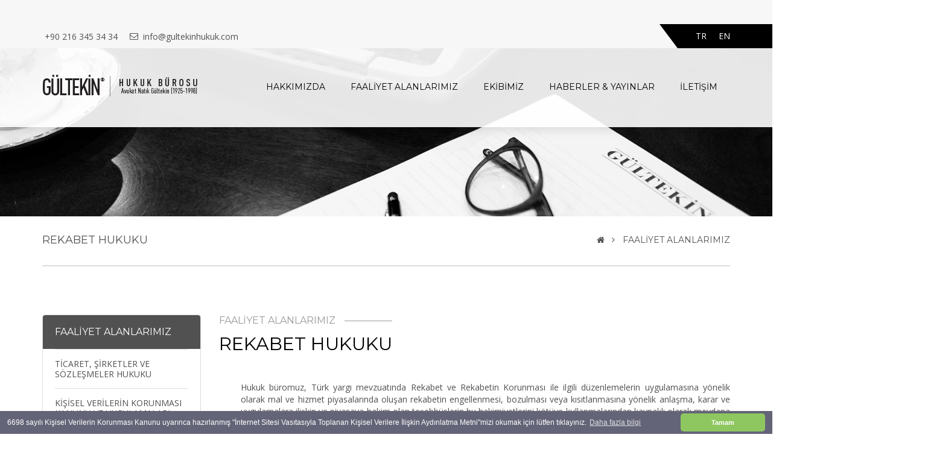

--- FILE ---
content_type: text/html; charset=utf-8
request_url: https://gultekinhukuk.com/sayfalar/239/rekabet-hukuku/tr
body_size: 19249
content:



<!DOCTYPE html>
<!--[if lt IE 7]>		<html class="no-js lt-ie9 lt-ie8 lt-ie7" lang=""> <![endif]-->
<!--[if IE 7]>			<html class="no-js lt-ie9 lt-ie8" lang=""> <![endif]-->
<!--[if IE 8]>			<html class="no-js lt-ie9" lang=""> <![endif]-->
<!--[if gt IE 8]><!-->
<html class="no-js" lang="">
<!--<![endif]-->




<head id="ctl00_Head1">
<!-- Global site tag (gtag.js) - Google Analytics -->
<script async src="https://www.googletagmanager.com/gtag/js?id=G-Z7ZYTJQNY7"></script>
<script>
  window.dataLayer = window.dataLayer || [];
  function gtag(){dataLayer.push(arguments);}
  gtag('js', new Date());

  gtag('config', 'G-Z7ZYTJQNY7');
</script>
    <meta charset="utf-8" /><meta http-equiv="X-UA-Compatible" content="IE=edge" /><title>
	REKABET HUKUKU
</title><meta name="description" /><meta name="viewport" content="width=device-width, initial-scale=1" /><link rel="apple-touch-icon" href="/apple-touch-icon.png" /><link rel="stylesheet" href="/css/bootstrap.min.css" /><link rel="stylesheet" href="/css/normalize.css" /><link rel="stylesheet" href="/css/font-awesome.min.css" /><link rel="stylesheet" href="/css/icomoon.css" /><link rel="stylesheet" href="/css/transitions.css" /><link rel="stylesheet" href="/css/owl.carousel.css" /><link rel="stylesheet" href="/css/prettyPhoto.css" /><link rel="stylesheet" href="/css/owl.theme.css" /><link rel="stylesheet" href="/css/main.css" /><link rel="stylesheet" href="/css/color.css" /><link rel="stylesheet" href="/css/responsive.css" />
    <script src="/js/vendor/modernizr-2.8.3-respond-1.4.2.min.js"></script>


    <link rel="stylesheet" type="text/css" media="all" href="/ozelsayfaayarlari/cerez/cerez.css" />
    <script type='text/javascript' src='/ozelsayfaayarlari/cerez/cerez.js'></script>
    
    <link rel="stylesheet" type="text/css" href="/OzelSayfaAyarlari/fancybox-master/dist/jquery.fancybox.min.css" />
<meta name="keywords" content="" /><meta name="description" content="" /></head>
<body id="ctl00_masterBody">
    
    <form name="aspnetForm" method="post" action="./tr" id="aspnetForm" class="body_wrapper">
<div>
<input type="hidden" name="__EVENTTARGET" id="__EVENTTARGET" value="" />
<input type="hidden" name="__EVENTARGUMENT" id="__EVENTARGUMENT" value="" />
<input type="hidden" name="__VIEWSTATE" id="__VIEWSTATE" value="/[base64]/[base64]/EsSZyc3F1bztuYSBzZSZjY2VkaWw7aWxtacWfIHZlIGlraSBkJm91bWw7bmVtIGJveXVuY2EgYmFybyBiYcWfa2FubMSxxJ/[base64]/[base64]/[base64]/Gth9LtR3Z5SonnHv6VsIsSB8+4P5N0MhkJLAJo=" />
</div>

<script type="text/javascript">
//<![CDATA[
var theForm = document.forms['aspnetForm'];
if (!theForm) {
    theForm = document.aspnetForm;
}
function __doPostBack(eventTarget, eventArgument) {
    if (!theForm.onsubmit || (theForm.onsubmit() != false)) {
        theForm.__EVENTTARGET.value = eventTarget;
        theForm.__EVENTARGUMENT.value = eventArgument;
        theForm.submit();
    }
}
//]]>
</script>


<div>

	<input type="hidden" name="__VIEWSTATEGENERATOR" id="__VIEWSTATEGENERATOR" value="F35A4CCE" />
</div>

        

        <!--[if lt IE 8]>
		    <p class="browserupgrade">You are using an <strong>outdated</strong> browser. Please <a href="http://browsehappy.com/">upgrade your browser</a> to improve your experience.</p>
	    <![endif]-->
        <!--************************************
			    Wrapper Start
	    *************************************-->


        <div id="tg-wrapper" class="tg-wrapper tg-haslayout">
            <!--************************************
				    Header Start
		    *************************************-->

            <header id="tg-header" class="tg-header tg-haslayout">
                <div class="tg-topbar tg-bglight tg-haslayout">
                    <div class="container">
                        <div class="row">
                            <div class="col-sm-12 col-xs-12">
                                <p>&nbsp;</p>

<ul class="tg-topcontactinfo">
	<li><span>&nbsp;+90 216 345 34 34</span></li>
	<li><i class="fa fa-envelope-o">&nbsp;</i> <span><a href="mailto:info@gultekinhukuk.com">info@gultekinhukuk.com </a></span></li>
</ul>

<div id="gtx-trans" style="position: absolute; left: 123px; top: 14px;">
<div class="gtx-trans-icon">&nbsp;</div>
</div>

                                
                                <nav class="tg-addnav tg-themecolor">
                                    <ul>

                                        <li>
                                            <a id="ctl00_lnkTRd" href="javascript:__doPostBack(&#39;ctl00$lnkTRd&#39;,&#39;&#39;)">TR</a></li>
                                        <li>
                                            <a id="ctl00_lnkENd" href="javascript:__doPostBack(&#39;ctl00$lnkENd&#39;,&#39;&#39;)">EN</a></li>
                                    </ul>
                                </nav>
                            </div>
                        </div>
                    </div>
                </div>
                <div class="tg-navigationarea">
                    <div class="container">
                        <div class="row">
                            <div class="col-xs-12">
                                <strong class="tg-logo">
                                    <a href="/Default/Tr" id="ctl00_lnkDefault">
                                        <img src="/images/logo.png" alt="image description"></a>
                                </strong>
                                <nav id="tg-nav" class="tg-nav">
                                    <div class="navbar-header">
                                        <button type="button" class="tg-btnnav navbar-toggle collapsed" data-toggle="collapse" data-target="#tg-navigation" aria-expanded="false">
                                            <span class="sr-only">Toggle navigation</span>
                                            <span class="icon-bar"></span>
                                            <span class="icon-bar"></span>
                                            <span class="icon-bar"></span>
                                        </button>
                                    </div>
                                    <div id="tg-navigation" class="collapse navbar-collapse tg-navigation">
                                        <ul>
<li><a  href="/Sayfalar/66/hakkimizda/tr">Hakkımızda</a></li>
<li><a  href="/Sayfalar/131/faaliyet-alanlarimiz/tr">FAALİYET ALANLARIMIZ</a></li>
<li><a  href="/Ekibimiz/tr">EKİBİMİZ</a></li>
<li><a  href="/haberler/tr">HABERLER & YAYINLAR</a></li>
<li class="tg-hasdropdown"><a href="#">İLETİŞİM</a>
<ul>
<li><a href="/Sayfalar/45/bize-ulasin/tr">BİZE ULAŞIN</a></li>
</ul>
</li>
</ul>

                                        
                                        
                                    </div>
                                </nav>
                            </div>
                        </div>
                    </div>
                </div>
            </header>
            <!--************************************
				Header End
		*************************************-->












            

    <div class="tg-innerbanner tg-haslayout">
        <div id="ctl00_ContentPlaceHolder1_dvBanner" class="tg-parallaximg" data-appear-top-offset="600" data-parallax="scroll" data-image-src="/images/urunler/bgparallax-04.jpg"></div>
        <div class="container">
            <div class="row">
                <div class="col-sm-12">
                    <div class="tg-innerbannercontent">
                        <div class="tg-pagetitle">
                            <h1>
                                REKABET HUKUKU</h1>
                        </div>
                        <ol class="tg-breadcrumb">
                            <li><a href="/default/tr" id="ctl00_ContentPlaceHolder1_lnkAnaSayfa"><i class="fa fa-home"></i></a></li>
                            <li class="tg-active">
                                FAALİYET ALANLARIMIZ
                            </li>
                        </ol>
                    </div>
                </div>
            </div>
        </div>
    </div>





    <main id="ctl00_ContentPlaceHolder1_dvDigerSayfalar" class="tg-main tg-haslayout">
        <div class="tg-pagecontent">
            <div class="container">
                <div class="row">
                    <div id="tg-twocolumns" class="tg-twocolumns">
                        <div id="ctl00_ContentPlaceHolder1_dvsag" class="col-lg-9 col-sm-7 col-xs-12 pull-right">
                            <div id="tg-content" class="tg-content">
                                <!--************************************
											Services Tabs Start
									*************************************-->
                                <!--************************************
											Why We Are Diffrent Start
									*************************************-->
                                <section class="tg-main-section tg-haslayout">
                                    <div class="tg-sectionhead">
                                        <div class="tg-sectiontitle">
                                            <h2>
                                                FAALİYET ALANLARIMIZ</h2>
                                            <h3>
                                                REKABET HUKUKU</h3>
                                        </div>
                                        <div class="tg-description" style="text-align: justify;">
                                            <div style="margin-left: 0.38in; text-align: justify;">Hukuk b&uuml;romuz, T&uuml;rk yargı mevzuatında Rekabet ve Rekabetin Korunması ile ilgili d&uuml;zenlemelerin uygulamasına y&ouml;nelik olarak mal ve hizmet piyasalarında oluşan rekabetin engellenmesi, bozulması veya kısıtlanmasına y&ouml;nelik anlaşma, karar ve uygulamalara ilişkin ve piyasaya hakim olan teşebb&uuml;slerin bu hakimiyetlerini k&ouml;t&uuml;ye kullanmalarından kaynaklı olarak meydana gelen uyuşmazlıkların &ccedil;&ouml;z&uuml;m&uuml; i&ccedil;in gerekli yasal prosed&uuml;r&uuml;n işletilmesi konusunda hizmet vermektedir.</div>

<div style="margin-left: 0.38in; text-align: justify;">&nbsp;</div>

<div style="margin-left: 0.38in; text-align: justify;">M&uuml;teşebbisler tarafından mal ve hizmet piyasasında ger&ccedil;ekleştirilen eylemlere karşı başta SPK olmak &uuml;zere idarenin işlemlerine karşı itiraz ve davalar ile kurum nezdindeki s&ouml;zl&uuml; ve yazılı savunma hususunda hukuki danışmanlık hizmeti vermektedir.</div>

<div style="margin-left: 0.38in; text-align: justify;">&nbsp;</div>

<div style="margin-left: 0.38in; text-align: justify;">Ayrıca; dikey ve yatay anlaşmalarla ilgili her t&uuml;rl&uuml; muafiyet başvurusunun yapılması ve kurum nezdindeki birleşme ve devralmalarla ilgili işlemlerin takibi de b&uuml;romuzun takip ettiği işlemler arasında yer almaktadır.</div>


                                        <div style=" margin-top:50px;">
                                            

<div class="container">
    <div class="row">
        <div class='list-group gallery'>
            

        </div>
        <!-- list-group / end -->
    </div>
    <!-- row / end -->
</div>





                                        </div>
                                            

                                            

                                            
                                        </div>
                                    </div>


                                </section>




                            </div>
                        </div>
                        <div id="ctl00_ContentPlaceHolder1_dvYanmenu" class="col-lg-3 col-sm-5 col-xs-12 pull-left">
                            <aside id="tg-sidebar" class="tg-siderbar">
                                <div class="tg-widget tg-widgetdepartments">
                                    <div class="tg-widgettitle">
                                        <h3>
                                            FAALİYET ALANLARIMIZ</h3>
                                    </div>
                                    <div class="tg-widgetcontent">
                                        <ul>
                                            

                                                    <li style="border-top: 1px solid #ddd;"><a href="../../238/ticaret-sirketler-ve-sozlesmeler-hukuku/tr" id="ctl00_ContentPlaceHolder1_rptYanMenuTr_ctl00_lnkMenu">TİCARET, ŞİRKETLER VE SÖZLEŞMELER HUKUKU</a></li>

                                                    <input type="hidden" name="ctl00$ContentPlaceHolder1$rptYanMenuTr$ctl00$hdID" id="ctl00_ContentPlaceHolder1_rptYanMenuTr_ctl00_hdID" value="238" />
                                                

                                                    <li style="border-top: 1px solid #ddd;"><a href="../../284/kisisel-verilerin-korunmasi-kanunu-ve-uygulamalari/tr" id="ctl00_ContentPlaceHolder1_rptYanMenuTr_ctl01_lnkMenu">KİŞİSEL VERİLERİN KORUNMASI KANUNU VE UYGULAMALARI</a></li>

                                                    <input type="hidden" name="ctl00$ContentPlaceHolder1$rptYanMenuTr$ctl01$hdID" id="ctl00_ContentPlaceHolder1_rptYanMenuTr_ctl01_hdID" value="284" />
                                                

                                                    <li style="border-top: 1px solid #ddd;"><a href="../../257/-is-ve-sosyal-guvenlik-hukuku/tr" id="ctl00_ContentPlaceHolder1_rptYanMenuTr_ctl02_lnkMenu"> İŞ VE SOSYAL GÜVENLİK HUKUKU</a></li>

                                                    <input type="hidden" name="ctl00$ContentPlaceHolder1$rptYanMenuTr$ctl02$hdID" id="ctl00_ContentPlaceHolder1_rptYanMenuTr_ctl02_hdID" value="257" />
                                                

                                                    <li style="border-top: 1px solid #ddd;"><a href="../../265/-is-sagligi-ve-guvenligi-hukuku/tr" id="ctl00_ContentPlaceHolder1_rptYanMenuTr_ctl03_lnkMenu"> İŞ SAĞLIĞI VE GÜVENLİĞİ HUKUKU</a></li>

                                                    <input type="hidden" name="ctl00$ContentPlaceHolder1$rptYanMenuTr$ctl03$hdID" id="ctl00_ContentPlaceHolder1_rptYanMenuTr_ctl03_hdID" value="265" />
                                                

                                                    <li style="border-top: 1px solid #ddd;"><a href="../../260/-birlesme--devralmalar/tr" id="ctl00_ContentPlaceHolder1_rptYanMenuTr_ctl04_lnkMenu"> BİRLEŞME & DEVRALMALAR</a></li>

                                                    <input type="hidden" name="ctl00$ContentPlaceHolder1$rptYanMenuTr$ctl04$hdID" id="ctl00_ContentPlaceHolder1_rptYanMenuTr_ctl04_hdID" value="260" />
                                                

                                                    <li style="border-top: 1px solid #ddd;"><a href="../../165/fikri-mulkiyet-hukuku/tr" id="ctl00_ContentPlaceHolder1_rptYanMenuTr_ctl05_lnkMenu">FİKRİ MÜLKİYET HUKUKU</a></li>

                                                    <input type="hidden" name="ctl00$ContentPlaceHolder1$rptYanMenuTr$ctl05$hdID" id="ctl00_ContentPlaceHolder1_rptYanMenuTr_ctl05_hdID" value="165" />
                                                

                                                    <li style="border-top: 1px solid #ddd;"><a href="../../266/-yuksekogretim-hukuku/tr" id="ctl00_ContentPlaceHolder1_rptYanMenuTr_ctl06_lnkMenu"> YÜKSEKÖĞRETİM HUKUKU</a></li>

                                                    <input type="hidden" name="ctl00$ContentPlaceHolder1$rptYanMenuTr$ctl06$hdID" id="ctl00_ContentPlaceHolder1_rptYanMenuTr_ctl06_hdID" value="266" />
                                                

                                                    <li style="border-top: 1px solid #ddd;"><a href="../../264/-vakiflar-hukuku/tr" id="ctl00_ContentPlaceHolder1_rptYanMenuTr_ctl07_lnkMenu"> VAKIFLAR HUKUKU</a></li>

                                                    <input type="hidden" name="ctl00$ContentPlaceHolder1$rptYanMenuTr$ctl07$hdID" id="ctl00_ContentPlaceHolder1_rptYanMenuTr_ctl07_hdID" value="264" />
                                                

                                                    <li style="border-top: 1px solid #ddd;"><a href="../../258/vergi-hukuku/tr" id="ctl00_ContentPlaceHolder1_rptYanMenuTr_ctl08_lnkMenu">VERGİ HUKUKU</a></li>

                                                    <input type="hidden" name="ctl00$ContentPlaceHolder1$rptYanMenuTr$ctl08$hdID" id="ctl00_ContentPlaceHolder1_rptYanMenuTr_ctl08_hdID" value="258" />
                                                

                                                    <li style="border-top: 1px solid #ddd;"><a href="../../255/aile-ve-miras-hukuku/tr" id="ctl00_ContentPlaceHolder1_rptYanMenuTr_ctl09_lnkMenu">AİLE VE MİRAS HUKUKU</a></li>

                                                    <input type="hidden" name="ctl00$ContentPlaceHolder1$rptYanMenuTr$ctl09$hdID" id="ctl00_ContentPlaceHolder1_rptYanMenuTr_ctl09_hdID" value="255" />
                                                

                                                    <li style="border-top: 1px solid #ddd;"><a href="../../262/-gayrimenkul-hukuku/tr" id="ctl00_ContentPlaceHolder1_rptYanMenuTr_ctl10_lnkMenu"> GAYRİMENKUL HUKUKU</a></li>

                                                    <input type="hidden" name="ctl00$ContentPlaceHolder1$rptYanMenuTr$ctl10$hdID" id="ctl00_ContentPlaceHolder1_rptYanMenuTr_ctl10_hdID" value="262" />
                                                

                                                    <li style="border-top: 1px solid #ddd;"><a href="../../256/-tahkim--dava-takibi/tr" id="ctl00_ContentPlaceHolder1_rptYanMenuTr_ctl11_lnkMenu"> TAHKİM & DAVA TAKİBİ</a></li>

                                                    <input type="hidden" name="ctl00$ContentPlaceHolder1$rptYanMenuTr$ctl11$hdID" id="ctl00_ContentPlaceHolder1_rptYanMenuTr_ctl11_hdID" value="256" />
                                                

                                                    <li style="border-top: 1px solid #ddd;"><a href="../../133/basin-ve-medya-hukuku/tr" id="ctl00_ContentPlaceHolder1_rptYanMenuTr_ctl12_lnkMenu">BASIN VE MEDYA HUKUKU</a></li>

                                                    <input type="hidden" name="ctl00$ContentPlaceHolder1$rptYanMenuTr$ctl12$hdID" id="ctl00_ContentPlaceHolder1_rptYanMenuTr_ctl12_hdID" value="133" />
                                                

                                                    <li style="border-top: 1px solid #ddd;"><a href="../../254/-icra-ve-iflas-hukuku/tr" id="ctl00_ContentPlaceHolder1_rptYanMenuTr_ctl13_lnkMenu"> İCRA VE İFLAS HUKUKU</a></li>

                                                    <input type="hidden" name="ctl00$ContentPlaceHolder1$rptYanMenuTr$ctl13$hdID" id="ctl00_ContentPlaceHolder1_rptYanMenuTr_ctl13_hdID" value="254" />
                                                

                                                    <li style="border-top: 1px solid #ddd;"><a href="../../253/-bankacilik-ve-finans-hukuku/tr" id="ctl00_ContentPlaceHolder1_rptYanMenuTr_ctl14_lnkMenu"> BANKACILIK VE FİNANS HUKUKU</a></li>

                                                    <input type="hidden" name="ctl00$ContentPlaceHolder1$rptYanMenuTr$ctl14$hdID" id="ctl00_ContentPlaceHolder1_rptYanMenuTr_ctl14_hdID" value="253" />
                                                

                                                    <li style="border-top: 1px solid #ddd;"><a href="../../263/-sigorta-hukuku/tr" id="ctl00_ContentPlaceHolder1_rptYanMenuTr_ctl15_lnkMenu"> SİGORTA HUKUKU</a></li>

                                                    <input type="hidden" name="ctl00$ContentPlaceHolder1$rptYanMenuTr$ctl15$hdID" id="ctl00_ContentPlaceHolder1_rptYanMenuTr_ctl15_hdID" value="263" />
                                                

                                                    <li style="border-top: 1px solid #ddd;"><a href="tr" id="ctl00_ContentPlaceHolder1_rptYanMenuTr_ctl16_lnkMenu" class="active">REKABET HUKUKU</a></li>

                                                    <input type="hidden" name="ctl00$ContentPlaceHolder1$rptYanMenuTr$ctl16$hdID" id="ctl00_ContentPlaceHolder1_rptYanMenuTr_ctl16_hdID" value="239" />
                                                

                                                    <li style="border-top: 1px solid #ddd;"><a href="../../259/-tuketici-hukuku/tr" id="ctl00_ContentPlaceHolder1_rptYanMenuTr_ctl17_lnkMenu"> TÜKETİCİ HUKUKU</a></li>

                                                    <input type="hidden" name="ctl00$ContentPlaceHolder1$rptYanMenuTr$ctl17$hdID" id="ctl00_ContentPlaceHolder1_rptYanMenuTr_ctl17_hdID" value="259" />
                                                

                                                    <li style="border-top: 1px solid #ddd;"><a href="../../261/-ilac-ve-saglik-hukuku/tr" id="ctl00_ContentPlaceHolder1_rptYanMenuTr_ctl18_lnkMenu"> İLAÇ VE SAĞLIK HUKUKU</a></li>

                                                    <input type="hidden" name="ctl00$ContentPlaceHolder1$rptYanMenuTr$ctl18$hdID" id="ctl00_ContentPlaceHolder1_rptYanMenuTr_ctl18_hdID" value="261" />
                                                

                                            


                                        </ul>
                                    </div>
                                </div>




                            </aside>
                        </div>
                    </div>
                </div>
            </div>
        </div>
    </main>

    



















    <!-- service details -->

    <!-- service details end -->




    














    <!-- PAGE HEADER -->
    
    
    



            <!--************************************Footer Start*************************************-->
            <footer id="tg-footer" class="tg-footer tg-haslayout">
                <div class="tg-footertopbar tg-bglight tg-bgimage tg-shadow">
                    <div class="container">
                        <div class="row">
                        </div>
                    </div>
                </div>
                <div class="tg-footermiddlearea">
                    <div class="container">
                        <div class="row">
                            <div class="tg-footerwidgets">
                                <div class="col-md-3 col-sm-6 col-xs-6">

                                    <div class="tg-widget tg-widgetusefulllinks">
                                        <div class="tg-widgettitle">
                                            <h3>
                                                İLETİŞİM</h3>
                                        </div>
                                        <p>&nbsp;</p>

<ul class="tg-contactinfo" style="list-style-type: disc;">
	<li>Şehit İlknur Keleş Sok., Dural Plaza, No:5, Kat:10, Kozyatağı, Kadık&ouml;y, İstanbul, 34742</li>
	<li><i class="fa fa-envelope-o">&nbsp;&nbsp;</i><span><a href="mailto:gultekin@gultekinhukuk.com">info@gultekinhukuk.com</a></span></li>
	<li><i class="fa fa-phone">&nbsp;&nbsp;</i><span>+90 216 345 34 34</span></li>
</ul>

<div id="gtx-trans" style="position: absolute; left: 131px; top: 34px;">
<div class="gtx-trans-icon">&nbsp;</div>
</div>


                                        
                                    </div>

                                </div>
                                

                                <div class="col-md-3 col-sm-6 col-xs-6">
                                    <div class="tg-widget tg-widgetusefulllinks">
                                        <div class="tg-widgettitle">
                                            <h3>FAALİYET ALANLARIMIZ</h3>
                                        </div>
                                        <ul>
                                            
                                                    <li><a href="/sayfalar/238/ticaret-sirketler-ve-sozlesmeler-hukuku/tr">TİCARET, ŞİRKETLER VE SÖZLEŞMELER HUKUKU</a>
                                                        </li>
                                                
                                                    <li><a href="/sayfalar/284/kisisel-verilerin-korunmasi-kanunu-ve-uygulamalari/tr">KİŞİSEL VERİLERİN KORUNMASI KANUNU VE UYGULAMALARI</a>
                                                        </li>
                                                
                                                    <li><a href="/sayfalar/257/-is-ve-sosyal-guvenlik-hukuku/tr"> İŞ VE SOSYAL GÜVENLİK HUKUKU</a>
                                                        </li>
                                                
                                                    <li><a href="/sayfalar/265/-is-sagligi-ve-guvenligi-hukuku/tr"> İŞ SAĞLIĞI VE GÜVENLİĞİ HUKUKU</a>
                                                        </li>
                                                
                                                    <li><a href="/Sayfalar/131/faaliyet-alanlarimiz/tr">Tüm faaliyet alanlarını görmek için tıklayınız...</a></li>
                                                
                                            
                                        </ul>
                                    </div>
                                </div>

                                <div class="col-md-3 col-sm-6 col-xs-6">
                                    <div class="tg-widget tg-widgetusefulllinks">
                                        <div class="tg-widgettitle">
                                            <h3>
                                                HIZLI ERİŞİM</h3>
                                        </div>
                                        <ul>
	<li><a href="/Sayfalar/66/hakkimizda/tr">Hakkımızda</a></li>
	<li><a href="http://www.gultekin.av.tr/Sayfalar/241/cerez-politikasi/tr">Aydınlatma Metni</a></li>
	<li><a href="/Sayfalar/133/basin-hukuku/tr">Faaliyet Alanlarımız</a></li>
	<li><a href="/Ekibimiz/tr">Ekibimiz</a></li>
	<li><a href="/haberler/tr">Haberler &amp; Yayınlar</a></li>
	<li><a href="/Sayfalar/45/iletisim/tr">İletişim</a></li>
</ul>

                                        
                                    </div>
                                </div>
                              
                                <div class="col-md-3 col-sm-6 col-xs-6">
                                    <div class="tg-widget tg-widgetrecentnews">
                                        <div class="tg-widgettitle">
                                            <h3>
                                                HABERLER & YAYINLAR</h3>
                                        </div>
                                        <ul>
                                            
                                                    
                                                    <li>
                                                        <time datetime=""><a href="/haberdetay/20359/tr"><span>07</span> Oca </a></time>
                                                        <div class="tg-posdata">
                                                            <h4><a href="/haberdetay/20359/tr">Aralık 2025- Hukuk Bülteni</a></h4>

                                                        </div>
                                                    </li>

                                                
                                                    
                                                    <li>
                                                        <time datetime=""><a href="/haberdetay/20355/tr"><span>19</span> Ara </a></time>
                                                        <div class="tg-posdata">
                                                            <h4><a href="/haberdetay/20355/tr">Süresiz Nafaka Kavramına Hukuki bir Bakış</a></h4>

                                                        </div>
                                                    </li>

                                                
                                                    
                                                    <li>
                                                        <time datetime=""><a href="/haberdetay/20353/tr"><span>12</span> Ara </a></time>
                                                        <div class="tg-posdata">
                                                            <h4><a href="/haberdetay/20353/tr">Velayet İlişkisinin Kötüye Kullanılmasına İlişkin Bilgi Notu</a></h4>

                                                        </div>
                                                    </li>

                                                
                                                    
                                                    <li>
                                                        <time datetime=""><a href="/haberdetay/20352/tr"><span>12</span> Ara </a></time>
                                                        <div class="tg-posdata">
                                                            <h4><a href="/haberdetay/20352/tr">Kasım 2025- Hukuk Bülteni</a></h4>

                                                        </div>
                                                    </li>

                                                
                                                    
                                                    <li>
                                                        <time datetime=""><a href="/haberdetay/20350/tr"><span>17</span> Kas </a></time>
                                                        <div class="tg-posdata">
                                                            <h4><a href="/haberdetay/20350/tr">Ekim 2025- Hukuk Bülteni</a></h4>

                                                        </div>
                                                    </li>

                                                
                                                    
                                                    <li>
                                                        <time datetime=""><a href="/haberdetay/19350/tr"><span>20</span> Eki </a></time>
                                                        <div class="tg-posdata">
                                                            <h4><a href="/haberdetay/19350/tr">Eylül 2025- Hukuk Bülteni</a></h4>

                                                        </div>
                                                    </li>

                                                
                                                    
                                                    <li>
                                                        <time datetime=""><a href="/haberdetay/18352/tr"><span>07</span> Eki </a></time>
                                                        <div class="tg-posdata">
                                                            <h4><a href="/haberdetay/18352/tr">"Dijital Varlıklara Miras Hukuku Bağlamında Bir Bakış" "Soru Cevaplarla Dijital Varlıklara Miras Hukuku Bağlamında Bir Bakış"</a></h4>

                                                        </div>
                                                    </li>

                                                
                                                    
                                                    <li>
                                                        <time datetime=""><a href="/haberdetay/18353/tr"><span>07</span> Eki </a></time>
                                                        <div class="tg-posdata">
                                                            <h4><a href="/haberdetay/18353/tr">10 Yılı Aşkın Kira Sözleşmelerinin Feshi ve Kiracının Tahliyesi- Avukat Zeynep Ece Sümer merak edilenleri yanıtladı.</a></h4>

                                                        </div>
                                                    </li>

                                                
                                                    
                                                    <li>
                                                        <time datetime=""><a href="/haberdetay/18354/tr"><span>07</span> Eki </a></time>
                                                        <div class="tg-posdata">
                                                            <h4><a href="/haberdetay/18354/tr">Araç Değer Kaybı Davaları ile ilgili Merak Edilenler</a></h4>

                                                        </div>
                                                    </li>

                                                
                                                    
                                                    <li>
                                                        <time datetime=""><a href="/haberdetay/18350/tr"><span>15</span> Eyl </a></time>
                                                        <div class="tg-posdata">
                                                            <h4><a href="/haberdetay/18350/tr">Ağustos 2025- Hukuk Bülteni</a></h4>

                                                        </div>
                                                    </li>

                                                
                                                    
                                                    <li>
                                                        <time datetime=""><a href="/haberdetay/18349/tr"><span>12</span> Ağu </a></time>
                                                        <div class="tg-posdata">
                                                            <h4><a href="/haberdetay/18349/tr">Temmuz 2025- Hukuk Bülteni</a></h4>

                                                        </div>
                                                    </li>

                                                
                                                    
                                                    <li>
                                                        <time datetime=""><a href="/haberdetay/16348/tr"><span>13</span> May </a></time>
                                                        <div class="tg-posdata">
                                                            <h4><a href="/haberdetay/16348/tr">Nisan 2025- Hukuk Bülteni</a></h4>

                                                        </div>
                                                    </li>

                                                
                                                    
                                                    <li>
                                                        <time datetime=""><a href="/haberdetay/15349/tr"><span>05</span> May </a></time>
                                                        <div class="tg-posdata">
                                                            <h4><a href="/haberdetay/15349/tr">Mart 2025- Hukuk Bülteni</a></h4>

                                                        </div>
                                                    </li>

                                                
                                                    
                                                    <li>
                                                        <time datetime=""><a href="/haberdetay/13344/tr"><span>03</span> Eki </a></time>
                                                        <div class="tg-posdata">
                                                            <h4><a href="/haberdetay/13344/tr">Eylül 2024- Hukuk Bülteni</a></h4>

                                                        </div>
                                                    </li>

                                                
                                                    
                                                    <li>
                                                        <time datetime=""><a href="/haberdetay/13343/tr"><span>12</span> Eyl </a></time>
                                                        <div class="tg-posdata">
                                                            <h4><a href="/haberdetay/13343/tr">Ağustos 2024- Hukuk Bülteni</a></h4>

                                                        </div>
                                                    </li>

                                                
                                                    
                                                    <li>
                                                        <time datetime=""><a href="/haberdetay/11339/tr"><span>06</span> May </a></time>
                                                        <div class="tg-posdata">
                                                            <h4><a href="/haberdetay/11339/tr">Nisan 2024- Hukuk Bülteni</a></h4>

                                                        </div>
                                                    </li>

                                                
                                                    
                                                    <li>
                                                        <time datetime=""><a href="/haberdetay/11338/tr"><span>15</span> Nis </a></time>
                                                        <div class="tg-posdata">
                                                            <h4><a href="/haberdetay/11338/tr">Mart 2024- Hukuk Bülteni</a></h4>

                                                        </div>
                                                    </li>

                                                
                                                    
                                                    <li>
                                                        <time datetime=""><a href="/haberdetay/11337/tr"><span>08</span> Nis </a></time>
                                                        <div class="tg-posdata">
                                                            <h4><a href="/haberdetay/11337/tr">7499 Sayılı Kanun ile 6698 Sayılı Kişisel Verilerin Korunması Kanunu’nda Yapılan Değişikliklere İlişkin Bilgi Notu</a></h4>

                                                        </div>
                                                    </li>

                                                
                                                    
                                                    <li>
                                                        <time datetime=""><a href="/haberdetay/11336/tr"><span>07</span> Mar </a></time>
                                                        <div class="tg-posdata">
                                                            <h4><a href="/haberdetay/11336/tr">Şubat 2024- Hukuk Bülteni</a></h4>

                                                        </div>
                                                    </li>

                                                
                                                    
                                                    <li>
                                                        <time datetime=""><a href="/haberdetay/11335/tr"><span>08</span> Şub </a></time>
                                                        <div class="tg-posdata">
                                                            <h4><a href="/haberdetay/11335/tr">Ocak 2024- Aylık Hukuk Bülteni</a></h4>

                                                        </div>
                                                    </li>

                                                
                                                    
                                                    <li>
                                                        <time datetime=""><a href="/haberdetay/10336/tr"><span>08</span> Oca </a></time>
                                                        <div class="tg-posdata">
                                                            <h4><a href="/haberdetay/10336/tr">Aralık 2023- Aylık Hukuk Bülteni</a></h4>

                                                        </div>
                                                    </li>

                                                
                                                    
                                                    <li>
                                                        <time datetime=""><a href="/haberdetay/328/tr"><span>29</span> Ara </a></time>
                                                        <div class="tg-posdata">
                                                            <h4><a href="/haberdetay/328/tr">Online Pazar Yeri İşleten Aracı Hizmet Sağlayıcılarının Hukuki Sorumluluğuna İlişkin Bilgi Notu</a></h4>

                                                        </div>
                                                    </li>

                                                
                                                    
                                                    <li>
                                                        <time datetime=""><a href="/haberdetay/324/tr"><span>04</span> Ağu </a></time>
                                                        <div class="tg-posdata">
                                                            <h4><a href="/haberdetay/324/tr">Taxation Agreement Between Turkey and the USA / ABD ve Türkiye arasındaki Vergilendirme Anlaşmasına İlişkin Bilgi Notu</a></h4>

                                                        </div>
                                                    </li>

                                                
                                                    
                                                    <li>
                                                        <time datetime=""><a href="/haberdetay/318/tr"><span>16</span> Ara </a></time>
                                                        <div class="tg-posdata">
                                                            <h4><a href="/haberdetay/318/tr">Pandemi Nedeniyle Gündeme Gelen Uzaktan Çalışma Sisteminin Türk Hukuk Mevzuatı ve Uygulama Işığında İncelenmesine İlişkin Bilgi Notu</a></h4>

                                                        </div>
                                                    </li>

                                                
                                                    
                                                    <li>
                                                        <time datetime=""><a href="/haberdetay/305/tr"><span>27</span> Eki </a></time>
                                                        <div class="tg-posdata">
                                                            <h4><a href="/haberdetay/305/tr">Bağlayıcı Şirket Kuralları (Binding Corporate Rules-BCR) Hakkında Bilgi Notu</a></h4>

                                                        </div>
                                                    </li>

                                                
                                                    
                                                    <li>
                                                        <time datetime=""><a href="/haberdetay/294/tr"><span>01</span> Tem </a></time>
                                                        <div class="tg-posdata">
                                                            <h4><a href="/haberdetay/294/tr">Koronavirüs Salgınında Kişisel Verilerin İşlenmesi Sürecinde Dikkat Edilmesi Gereken Hususlara İlişkin Bilgi Notu</a></h4>

                                                        </div>
                                                    </li>

                                                

                                            
                                        </ul>
                                    </div>
                                </div>
                                
                            </div>
                        </div>
                    </div>
                </div>
                <div class="tg-footerbottombar">
                    <div class="container">
                        <div class="row">
                            <div class="col-sm-12 col-xs-12">
                                <span class="tg-copyright">&copy; 2003-2019 | Tüm Hakları Saklıdır.  </span>
                                <ul class="tg-socialicons">
	<li><a href="https://tr.linkedin.com/company/gultekin-law-office"><i class="fa fa-linkedin">&nbsp;</i></a></li>
	<li><a href="#"><i class="fa fa-rss">&nbsp;</i></a></li>
</ul>

                                
                                <strong class="tg-logo"><a href="#">
                                    <img src="/images/flogo.png" alt="image description"></a></strong>
                            </div>
                        </div>
                    </div>
                </div>
            </footer>
            <!--************************************Footer End*************************************-->
        </div>
        <!--************************************Wrapper End*************************************-->




        <script src="/js/vendor/jquery-library.js"></script>
        <script src="/js/vendor/bootstrap.min.js"></script>
        <script src="/js/owl.carousel.min.js"></script>
        <script src="/js/jquery.svgInject.js"></script>
        <script src="/js/isotope.pkgd.js"></script>
        <script src="/js/chartsloader.js"></script>
        <script src="/js/prettyPhoto.js"></script>
        <script src="/js/parallax.js"></script>
        <script src="/js/countTo.js"></script>
        <script src="/js/appear.js"></script>
        
        <script src="/js/main.js"></script>



        <script src="/OzelSayfaAyarlari/fancybox-master/dist/jquery.fancybox.min.js"></script>


        <script>
            $(window).load(function () {
                $('#myModal').modal('show');
            });
        </script>

        <script>
        window.addEventListener("load", function () {
            
    window.cookieconsent.initialise({
    "palette": {
    "popup": {
    "background": "#646478", "text": "#ffffff"
    },
    "button": {
    "background": "#8ec760", 
    "text": "#ffffff" 
    }
    },
    "theme": "classic",
    "content": {
    "message": '6698 sayılı Kişisel Verilerin Korunması Kanunu uyarınca hazırlanmış "İnternet Sitesi Vasıtasıyla Toplanan Kişisel Verilere İlişkin Aydınlatma Metni"mizi okumak için lütfen tıklayınız.',
    "dismiss": "Tamam",
    "link": "Daha fazla bilgi",
    "href": "http://www.gultekin.av.tr/Sayfalar/241/cerez-politikasi/tr"
    }
    })});

    </script>
    </form>
</body>
</html>


--- FILE ---
content_type: text/css
request_url: https://gultekinhukuk.com/css/icomoon.css
body_size: 181
content:
@font-face {
	font-family: 'icomoon';
	src: url('../fonts/icomoonebc0.eot?9e5tpn');
	src: url('../fonts/icomoonebc0.eot?9e5tpn#iefix') format('embedded-opentype'),
		 url('../fonts/icomoonebc0.ttf?9e5tpn') format('truetype'),
		 url('../fonts/icomoonebc0.woff?9e5tpn') format('woff'),
		 url('../fonts/icomoonebc0.svg?9e5tpn#icomoon') format('svg');
	font-weight: normal;
	font-style: normal;
}
[class^="icon-"],
[class*=" icon-"] {
	font-family: 'icomoon' !important;
	speak: none;
	font-style: normal;
	font-weight: normal;
	font-variant: normal;
	text-transform: none;
	line-height: 1;
	-webkit-font-smoothing: antialiased;
	-moz-osx-font-smoothing: grayscale;
}
.icon-Icon1:before {content: "\e900";}
.icon-Icon2:before {content: "\e901";}
.icon-Icon3:before {content: "\e902";}

--- FILE ---
content_type: text/css
request_url: https://gultekinhukuk.com/css/owl.theme.css
body_size: 423
content:
/*
* 	Owl Carousel Owl Demo Theme 
*	v1.3.3
*/

.owl-theme .owl-controls{
	padding:15px 0 0;
	text-align: center;
}
.owl-pagination{
	width:100%;
	float:left;
	line-height:12px;
}
/* Styling Next and Prev buttons */
.owl-theme .owl-controls .owl-buttons div{
	color: #fff;
	zoom: 1;
	margin: 5px;
	padding: 3px 10px;
	font-size: 12px;
	display: inline-block;
	-webkit-border-radius: 30px;
	-moz-border-radius: 30px;
	border-radius: 30px;
	background: #869791;
}
/* Clickable class fix problem with hover on touch devices */
/* Use it for non-touch hover action */
.owl-theme .owl-controls.clickable .owl-buttons div:hover{text-decoration: none;}
/* Styling Pagination*/
.owl-theme .owl-controls .owl-page{
	zoom: 1;
	display: inline-block;
	vertical-align:top;
}
.owl-theme .owl-controls .owl-page span{
	width: 12px;
	height: 12px;
	margin:0 5px;
	display: block;
	background: #ddd;
	border:2px solid #ddd;
	-webkit-border-radius: 20px;
	-moz-border-radius: 20px;
	border-radius: 20px;
}
.owl-theme .owl-controls .owl-page.active span,
.owl-theme .owl-controls.clickable .owl-page:hover span{ background:#fff;}
/* If PaginationNumbers is true */
.owl-theme .owl-controls .owl-page span.owl-numbers{
	height: auto;
	width: auto;
	color: #FFF;
	padding: 2px 10px;
	font-size: 12px;
	-webkit-border-radius: 30px;
	-moz-border-radius: 30px;
	border-radius: 30px;
}
/* preloading images */
.owl-item.loading{
	min-height: 150px;
	background: url(AjaxLoader.html) no-repeat center center
}

--- FILE ---
content_type: text/css
request_url: https://gultekinhukuk.com/css/main.css
body_size: 27291
content:
/*
 @Author: Company Name
 @URL: http://companyname.com
 This file contains the styling for the actual theme, this
 is the file you need to edit to change the look of the
 theme.
 However we used Less script to make things easy to maintain, this is the compressed ourput, we recommend to edit the less files and then recombile the files and add the result here, if you don't like to use less you can edit this file here.
 
 This files contents are outlined below.
 01.	Theme Reset Style
 02.	Global Elements
 03.	Menu
 04.	Social
 05.	Article
 06.	Posts
 07.	Responsive
 08.	Widgets
 09.	Flexslider
 10.	Grid
*/

/* =============================================
			Theme Reset Style
============================================= */
@import url(https://fonts.googleapis.com/css?family=Open+Sans:400,300,700,600|Montserrat:400,700);
* {
	margin: 0px;
	padding: 0px;
}
html,
body {
	position: relative;
	height: 100%;
}
body {
	color: #515151;
	background: #fff;
	overflow-x: hidden;
	font:400 14px/20px 'Open Sans', Arial, Helvetica, sans-serif;
}
body h1,
body h2,
body h3,
body h4,
body h5,
body h6 {
	color: #515151;
	margin: 0 0 8px;
	font-weight: 400;
	line-height: 1.5;
	font-style: normal;
	/*text-transform:uppercase;*/
	font-family: 'Montserrat', Arial, Helvetica, sans-serif;
}
h1 { font-size: 48px;}
h2 { font-size: 36px;}
h3 { font-size: 18px;}
h4 { font-size: 16px;}
h5 { font-size: 14px;}
h6 { font-size: 12px;}
h1 a,
h2 a,
h3 a,
h4 a,
h5 a,
h6 a { color: #515151;}
p a {}
p a:hover {text-decoration:underline;}
p {
	letter-spacing: normal;
	line-height: 20px;
	margin: 0 0 20px;
}
a {text-decoration: none;}
a:hover, a:focus, a:active {
	outline: none;
	text-decoration: none;
}
ul { margin: 0; }
figure {
	margin-bottom: 6px;
	position: relative;
}
img {
	height: auto;
	max-width: 100%;
}
strong { color: #414141; }
iframe {
	border: none;
	float: left;
	width: 100%;
}
.wp-caption,
.wp-caption-text,
.gallery-caption,
.bypostauthor {}
.wp-caption.alignleft,
.wp-caption.alignnone { width: 100%; }
button { border: none; }
textarea,
select,
.tg-select select,
.form-control,
input[type="text"],
input[type="password"],
input[type="datetime"],
input[type="datetime-local"],
input[type="date"],
input[type="month"],
input[type="time"],
input[type="week"],
input[type="number"],
input[type="email"],
input[type="url"],
input[type="search"],
input[type="tel"],
input[type="color"],
.uneditable-input {
	outline: none;
	color: #666;
	height: 50px;
	background:#fff;
	font-size: 14px;
	line-height: 20px;
	padding: 15px 20px;
	display: inline-block;
	vertical-align: middle;
	border-radius: 3px;
	box-shadow: none;
	border: 1px solid #e1e1e1;
	/*text-transform: capitalize;*/
	-webkit-box-sizing: border-box;
	-moz-box-sizing: border-box;
	box-sizing: border-box;
}
.form-group{ margin:0 0 20px;}
.form-control::-moz-placeholder{
	text-transform: capitalize;
	color: #999;
}
.tg-select select:focus,
.form-control:focus{
	border-color: #999 !important;
	box-shadow:none !important;
}
/*=======================
	Custom Select
=======================*/
.tg-select{
	width: 100%;
	float:left;
	color:#999;
	position: relative;
	text-transform:uppercase;
}
.tg-select:after{
	content: '\f107';
	top: 50%;
	right: 23px;
	z-index: 2;
	width: 13px;
	color: #999;
	display: block;
	font-size: 22px;
	margin-top: -5px;
	line-height: 10px;
	position: absolute;
	text-align: center;
	font-family: 'FontAwesome';
}
.tg-select select {
	width: 100%;
	z-index: 1;
	color:#999;
	height:50px;
	padding:15px;
	line-height:20px;
	position: relative;
	appearance: none;
	-moz-appearance: none;
	-webkit-appearance: none;
}
.tg-select select option{color:#999;}
/*=======================
	Custom CheckBox
=======================*/
.tg-radio,
.tg-radio label,
.tg-checkbox,
.tg-checkbox label{
	width: 100%;
	float: left;
	margin:0;
	position: relative;
}
.tg-radio label,
.tg-checkbox label{
	cursor:pointer;
	display:block;
	padding:0 0 0 20px;
}
.tg-radio input[type=radio],
.tg-checkbox input[type=checkbox] { display:none; }
.tg-radio input[type=radio] + label:before,
.tg-checkbox input[type=checkbox] + label:before {
	top: 4px;
	left: 0;
	color: #373542;
	font-size: 14px;
	line-height: 14px;
	content: "\f096";
	position: absolute;
	font-family: 'FontAwesome';
}
.tg-radio input[type=radio] + label:before{ content:'';}
.tg-radio input[type=radio]:checked + label:before,
.tg-checkbox input[type=checkbox]:checked + label:before {content:'\f046';}
/*=======================
	IOS Style CheckBox
=======================*/
.tg-iosstylcheckbox{
	width:80px;
	float:left;
	position:relative;
}
.tg-iosstylcheckbox input[type=checkbox],
.tg-iosstylcheckbox input[type=checkbox]:active {display:none;}
.tg-iosstylcheckbox label {
	margin:0;
	width: 100%;
	height: 24px;
	display: block;
	overflow:hidden;
	cursor: pointer;
	font-size: 12px;
	line-height: 24px;
	position: relative;
	background: #ddd;
	-webkit-border-radius: 12px;
	-moz-border-radius: 12px;
	border-radius: 12px;
}
.tg-iosstylcheckbox label:before {
	top: 5px;
	left: 5px;
	z-index: 1;
	height: 14px;
	width: 14px;
	content: '';
	background:#373542;
	display: block;
	line-height: 14px;
	position: absolute;
	-webkit-border-radius: 100%;
	-moz-border-radius: 100%;
	border-radius: 100%;
}
.tg-iosstylcheckbox label:after {
	top:0;
	left:0;
	z-index: 0;
	width:100%;
	height: 100%;
	color: #fff;
	display: block;
	font-size:13px;
	line-height:24px;
	text-align: right;
	padding:0 12px 0 0;
	position: absolute;
	white-space: nowrap;
	content: attr(data-private);
}
.tg-iosstylcheckbox input[type=checkbox]:checked + label:before {
	left: calc(100% - 19px);
	background:#373542;
}
.tg-iosstylcheckbox input[type=checkbox]:checked + label:after {
	padding:0 31px 0 0;
	content:attr(data-public);
}
label {
	color: #414141;
	display: block;
	font-weight: 400;
	margin-bottom: 10px;
}
form p {
	float: left;
	position: relative;
	width: 100%;
}
form p span i {
	color: #474747;
	left: 16px;
	position: absolute;
	top: 13px;
}
option { padding: 5px 15px; }
li {
	line-height: 28px;
	list-style: disc inside none;
}
ul ul { margin-left: 20px; }
ol {
	float: none;
	list-style: decimal;
	padding-left: 15px;
}
ol ol { margin-left: 20px; }
ol li {
	list-style: decimal;
	width: 100%;
}
table {
	background-color: transparent;
	max-width: 100%;
}
th { text-align: left; }
table {
	margin-bottom: 15px;
	width: 100%;
}
table > thead > tr > th,
table > tbody > tr > th,
table > tfoot > tr > th,
table > thead > tr > td,
table > tbody > tr > td,
table > tfoot > tr > td {
	border-top: 1px solid #d2d2d2;
	border: 1px solid #d2d2d2;
	line-height: 2.5;
	padding-left: 3px;
	text-align: center;
	vertical-align: top;
}
table thead tr th {
	border-top: 1px solid #d2d2d2;
	text-align: center;
	text-transform: capitalize;
}
.table > caption + thead > tr:first-child > th,
.table > colgroup + thead > tr:first-child > th,
.table > thead:first-child > tr:first-child > th,
.table > caption + thead > tr:first-child > td,
.table > colgroup + thead > tr:first-child > td,
.table > thead:first-child > tr:first-child > td { border-top: 1px solid #d2d2d2; }
table > thead > tr > th {
	border-bottom: 2px solid #d2d2d2;
	vertical-align: bottom;
}
table > caption + thead > tr:first-child > th,
table > colgroup + thead > tr:first-child > th,
table > thead:first-child > tr:first-child > th,
table > caption + thead > tr:first-child > td,
table > colgroup + thead > tr:first-child > td,
table > thead:first-child > tr:first-child > td { border-bottom: 0; }
table > tbody + tbody { border-top: 2px solid #d2d2d2; }
.table > thead > tr > th,
.table > tbody > tr > th,
.table > tfoot > tr > th,
.table > thead > tr > td,
.table > tbody > tr > td,
.table > tfoot > tr > td { padding: 6px 10px; }
p ins { color: #999; }
dl dd { margin-left: 20px; }
address { font-style: italic; }
/*=============================================
			Global Elements
=============================================*/
.tg-haslayout{
	width:100%;
	float:left;
}
.tg-main-section{padding: 80px 0;}
.tg-sectionhead{
	width:100%;
	float:left;
	padding:0 0 25px;
	text-align:center;
}
.tg-sectiontitle{
	padding:0 0 40px;
	vertical-align:top;
	display:inline-block;
	text-align:left;
	overflow:hidden;
}
.tg-sectiontitle h2{
	color:#999;
	text-align:left;
	font-size:16px;
	line-height:13px;
	margin:0 0 10px;
	padding:0 15px 0 0;
	display:inline-block;
	position:relative;
}
.tg-sectiontitle h2:before{
	top:50%;
	left:100%;
	width:999px;
	height:1px;
	content:'';
	background:#999;
	position:absolute;
}
.tg-sectiontitle h3{
	margin:0;
	text-align:left;
	font-size:30px;
	/*line-height:23px;*/
}
.tg-sectionhead .tg-description{ padding:0 0 25px;}
.tg-sectionhead .tg-description p{ margin:0;}
.tg-location-map{
	width: 100%;
	float: left;
	height: 170px;
}
.tg-heading{
	width:100%;
	float:left;
	position:relative;
	padding:30px 0 20px;
}
.tg-heading:before{
	top:0;
	left:50%;
	width:30px;
	height:2px;
	content:'';
	background:#ddd;
	position:absolute;
	margin:0 0 0 -15px;
}
.tg-heading h4{
	margin:0;
	font-size:18px;
	line-height:14px;
}
.tg-heading h4 a{ display:block;}
.gmnoprint .gm-style-cc,
.gmnoprint.gm-style-cc{ display:none;}
.tg-btn-sm{
	padding: 0 15px;
	line-height: 30px;
}
.tg-btn{
	color: #fff;
	padding: 0 35px;
	position:relative;
	text-align:center;
	border:2px solid;
	border-radius:3px;
	display: inline-block;
	vertical-align: middle;
	background: transparent;
	text-transform: uppercase;
	font:400 14px/50px 'Montserrat', Arial, Helvetica, sans-serif;
}
.tg-btn + .tg-btn{ margin:0 0 0 30px;}
.tg-btn:after{
	top:0;
	left:0;
	content:'';
	z-index:1;
	width:0;
	height:100%;
	position:absolute;
}
.tg-btn span{
	z-index:2;
	display:block;
	padding:0 15px;
	position:relative;
}
.tg-btn span:before{
	top:0;
	left:0;
	opacity:0;
	height:100%;
	content:'\f105';
	font-size:18px;
	line-height:46px;
	position:absolute;
	visibility:hidden;
	font-family:'FontAwesome';
}
.tg-btn:hover{color:#fff;}
.tg-btn:hover:after,
.tg-btn.active:after{width:100%;}
.tg-btn:hover span:before{
	left:100%;
	opacity:1;
	color:#fff;
	visibility:visible;
}
.tg-btn-lg{ width: 100%;}
.tg-socialicons{
	overflow: hidden;
	list-style: none;
	text-align:center;
	line-height: 20px;
}
.tg-socialicons li{
	float: left;
	padding: 0 4px;
	line-height: inherit;
	list-style-type: none;
}
.tg-socialicons li a{
	width:26px;
	height:26px;
	color: #fff;
	display:block;
	overflow:hidden;
	border-radius:2px;
	border:1px solid #fff;
}
.tg-socialicons li a i{
	display:block;
	font-size:13px;
	line-height:24px;
	text-align:center;
}
.tg-socialicons li a:hover{background:#fff;}
.tg-verticalmiddle{
	margin: 0 -1px;
	float: none !important;
	display: inline-block;
	vertical-align: middle;
}
.tg-description{
	width:100%;
	float:left;
}
.tg-bglight{ background:#f7f7f7;}
.tg-bgdark{ background:#373542;}
.tg-stars span,
.tg-stars{
	width:100px;
	height: 16px;
	float: left;
	line-height:16px;
	position:relative;
}
.tg-stars span:after,
.tg-stars:before {
	top: 0;
	left: 0;
	font-size: 16px;
	line-height: 16px;
	position: absolute;
	letter-spacing: 4px;
	color: rgba(218, 218, 218, .8);
	font-family: 'FontAwesome';
	content: '\f005 \f005 \f005 \f005 \f005';
}
.tg-stars span {
	width:75%;
	overflow: hidden;
}
.tg-stars span:after {color:#000;}
.row.no-gutters{
	margin-right: 0;
	margin-left: 0;
}
.no-gutters > [class^="col-"],
.no-gutters > [class*="col-"],
.row.no-gutters > [class^="col-"],
.row.no-gutters > [class*="col-"]{
	padding-right: 0;
	padding-left: 0;
}
.tg-parallax-window{
	overflow:hidden;
	position:relative;
}
.tg-parallax-window:after{
	top:0;
	left:0;
	content:'';
	z-index:-1;
	width:100%;
	height:100%;
	opacity:0.60;
	position:absolute;
}
.tg-shadow{box-shadow: 0 0 20px 5px rgba(0,0,0,0.7);}
.wow{visibility: hidden;}
/*=============================================
		Theme Pagination
=============================================*/
.tg-pagination{
	width:100%;
	float: left;
	font-size:14px;
	line-height:25px;
	padding:30px 0 0;
	border-top:2px solid #ddd;
	font:14px/20px 'Montserrat', Arial, Helvetica, sans-serif;
}
.tg-pagination ul{
	float:right;
	margin:0;
	padding:0;
	list-style:none;
	text-align: center;
	line-height: inherit;
}
.tg-pagination ul li{
	float:left;
	margin:0 6px;
	line-height: inherit;
	list-style-type:none;
}
.tg-pagination ul li.tg-prevpage{ margin-left:0;}
.tg-pagination ul li.tg-nextpage{ margin-right:0;}
.tg-pagination ul li a{
	width:20px;
	height:20px;
	display:block;
	color:#373542;
	text-align:center;
	position:relative;
	line-height:18px;
	border-radius:3px;
	border:1px solid #fff;
}
.tg-pagination ul li.tg-nextpage a,
.tg-pagination ul li.tg-prevpage a{
	font-size: 14px;
	overflow:hidden;
	position:relative;
	border:1px solid #515151;
}
.tg-pagination ul li.tg-nextpage a:hover,
.tg-pagination ul li.tg-prevpage a:hover{background:#515151;}
.tg-pagination ul li.tg-nextpage a:hover i,
.tg-pagination ul li.tg-prevpage a:hover i{ color:#fff;}
/*=============================================
		Theme BreadCrumb
=============================================*/
.tg-breadcrumb {
	margin:0;
	padding: 0;
	float: right;
	color: #515151;
	list-style: none;
	text-align: right;
	text-transform: uppercase;
	font:14px/18px 'Montserrat', Arial, Helvetica, sans-serif;
}
.tg-breadcrumb li{
	width:auto;
	float:left;
	padding:0 15px;
	position:relative;
	line-height:inherit;
	list-style-type:none;
}
.tg-breadcrumb li:after{
	top:0;
	left:-3px;
	content:'\f105';
	position:absolute;
	font-family:'FontAwesome';
}
.tg-breadcrumb li:last-child{ padding: 0 0 0 15px;}
.tg-breadcrumb li:first-child:after{display: none;}
.tg-breadcrumb li a{
	display:block;
	color:#515151;
}
.tg-prev,
.tg-next{
	top:0;
	right:0;
	font-size:14px;
	cursor:pointer;
	position:absolute;
}
.tg-prev span,
.tg-next span{
	color:#373542;
	display:block;
	line-height:16px;
	margin:0 14px 0 0;
}
.tg-prev{
	top:-2px;
	right:40px;
	text-align:left;
}
.tg-next{
	text-align:right;
	-webkit-transform: rotate(180deg);
	-moz-transform: rotate(180deg);
	-ms-transform: rotate(180deg);
	-o-transform: rotate(180deg);
	transform: rotate(180deg);
}
.tg-prev span:after,
.tg-next span:after{
	content:'';
	top:50%;
	left:15px;
	width:20px;
	height:1px;
	z-index:-1;
	opacity:0;
	background:#373542;
	position:absolute;
	visibility:hidden;
}
.tg-prev:hover span:after,
.tg-next:hover span:after{
	opacity:1;
	visibility:visible;
}
.tg-prev:hover span:after,
.tg-next:hover span:after{left:3px;}
/*=============================================
			Theme Style
=============================================*/
body.tg-home{}
.tg-wrapper{}
.tg-twocolumns{
	width:100%;
	float:left;
}
.tg-content{
	width:100%;
	float:left;
}
.tg-siderbar{
	width:100%;
	float:left;
}


/*=============================================
			Header
=============================================*/
body.tg-fixednav .tg-header{ margin:0;}
.tg-header{
	z-index:999;
	margin:0 0 -132px;
	position:relative;
	box-shadow: 0 0 15px 5px rgba(0,0,0,.1);
}
/*=============================================
			Header TopBar
=============================================*/
.tg-topbar{
	width:100%;
	float:left;
	overflow:hidden;
}
.tg-addnav ul,
.tg-topcontactinfo{
	float:left;
	padding:10px 0;
	list-style:none;
	line-height:17px;
}
.tg-addnav ul li,
.tg-topcontactinfo li{
	float:left;
	padding:0 10px;
	position:relative;
	line-height:inherit;
	list-style-type:none;
}
.tg-addnav ul li + li:before,
.tg-topcontactinfo li + li:before{
	left:-1px;
	bottom:3px;
	width:2px;
	height:2px;
	position:absolute;
	background:#515151;
}
.tg-addnav ul li:first-child,
.tg-topcontactinfo li:first-child{padding-left:0;}
.tg-topcontactinfo li i,
.tg-topcontactinfo li span,
.tg-topcontactinfo li address{
	margin:0;
	font-size:14px;
	line-height:17px;
	font-style:normal;
	display:inline-block;
	vertical-align:middle;
}
.tg-topcontactinfo li span a{
	display:block;
	color:#515151;
}
.tg-addnav{
	float:right;
	position:relative;
	padding:1px 0 2px 30px;
}
.tg-addnav:before{
	top:0;
	left:100%;
	width:9999px;
	height:100%;
	content:'';
	position:absolute;
}
.tg-addnav:after{
	top:0;
	width: 0;
	height: 0;
	right:100%;
	content:'';
	position:absolute;
	border-top: 40px solid;
	border-left: 30px solid transparent !important;
}
.tg-addnav ul li + li:before{ background:#fff;}
.tg-addnav ul li a{ color:#fff;}
.tg-addnav ul li:last-child{ padding-right:0;}
/*=============================================
			Header Navigation
=============================================*/
body.tg-fixednav .tg-navigationarea{
	top:0;
	left:0;
	position:fixed;
	background:rgba(255, 255, 255, 1);
}
.tg-navigationarea{
	width:100%;
	float:left;
	border-bottom:3px solid transparent;
	background:rgba(255, 255, 255, 0.90);
}
body.tg-fixednav .tg-logo{ margin:20px 0;}
.tg-logo{
	float:left;
	margin:43px 0;
}
.tg-logo a,
.tg-logo a img{ display:block;}
body.tg-fixednav .tg-nav{ padding:25px 0 0;}
.tg-dropdowarrow{ display:none;}
.tg-nav{
	float:right;
	padding:48px 0 0;
	text-transform:uppercase;
	font:400 14px/30px 'Montserrat', Arial, Helvetica, sans-serif;
}
.tg-navigation{
	width:100%;
	float:left;
	padding:0;
}
.tg-navigation > ul{
	width:100%;
	float:left;
	list-style:none;
	line-height:inherit;
}
body.tg-fixednav .tg-navigation > ul > li{ padding:0 0 25px;}
.tg-navigation > ul > li{
	float:left;
	padding:0 0 48px;
}
.tg-navigation ul li{
	position:relative;
	line-height:inherit;
	list-style-type:none;
}
.tg-navigation > ul > li > a{
	padding:0 20px;
	line-height:30px;
	border-radius:2px;
	border:1px solid transparent;
}
.tg-navigation ul li a{display:block;}
.tg-navigation > ul > li > a > i{font-style:normal;}
.tg-navigation > ul > li > a > i + i{ display:none;}
.tg-hasdropdown{position:relative;}
.tg-hasdropdown ul{
	top:150%;
	left:0;
	margin:0;
	opacity:0;
	width:230px;
	background:#fff;
	border-radius:3px;
	position:absolute;
	visibility:hidden;
	border:1px solid #ddd;
}
.tg-hasdropdown:nth-last-child(1) ul,
.tg-hasdropdown:nth-last-child(2) ul{
	left:auto;
	right:0;
}
.tg-navigation ul li ul{ font-size:13px;}
.tg-navigation ul li ul li a{ color:#999;}
.tg-hasdropdown ul li a{
	border:0;
	padding:0 20px;
	border-radius:0;
	background:#fff;
	line-height:38px;
	position:relative;
	border-top:1px solid #ddd;
}
.tg-hasdropdown ul li a:before{
	top:0;
	left:0;
	width:4px;
	height:0;
	content:'';
	position:absolute;
}
.tg-hasdropdown ul li:first-child a{ border:0;}
.tg-hasdropdown ul li + li a,
.tg-hasdropdown ul li ul li + li a,
.tg-hasdropdown ul li ul li ul li + li a{}
.tg-hasdropdown ul li.tg-hasdropdown ul{left:100%;}
.tg-hasdropdown > ul > li:hover > a,
.tg-hasdropdown > ul > li > a:hover{background:#fbfbfb;}
.tg-hasdropdown > ul > li > a:hover:before,
.tg-hasdropdown > ul > li:hover > a:before{ height:100%;}
.mega-menu{
	top:150%;
	left:-508px;
	width:1170px;
	opacity:0;
	overflow:hidden;
	background:#fff;
	position:absolute;
	visibility:hidden;
	border:1px solid #ddd;
}
.tg-navigation > ul > li.tg-hasdropdown:hover > ul,
.tg-navigation > ul > li > ul > li.tg-hasdropdown:hover > ul,
.tg-navigation > ul > li > ul > li > ul > li.tg-hasdropdown:hover > ul,
.tg-navigation ul li.menu-item-has-mega-menu:hover .mega-menu{
	top:100%;
	opacity:1;
	visibility:visible;
}
.tg-hasdropdown > ul > li.tg-hasdropdown:hover > ul,
.tg-navigation > ul > li > ul > li.tg-hasdropdown:hover > ul,
.tg-navigation > ul > li > ul > li > ul > li.tg-hasdropdown:hover > ul{ top:0;}
.mega-menu-row{
	margin:0;
	width:100%;
	display:table;
	table-layout:fixed;
}
.mega-menu-col{
	padding:30px;
	display:table-cell;
	vertical-align:top;
}
.mega-menu-col a{
	float:left;
	position:relative;
	font:400 13px/17px 'Montserrat', Arial, Helvetica, sans-serif;
}
.mega-menu-col a.fa{padding:0 0 0 15px;}
.mega-menu-col a.fa:before{
	left:0;
	position:absolute;
	font-family:'FontAwesome';
}
.mega-menu-col ul{
	width:100%;
	float:left;
	margin:0;
}
.mega-menu-col ul li{
	width:100%;
	float:left;
}
.tg-navigation .mega-menu-col > a{
	color:#515151;
	font-size:18px;
	line-height:18px;
	margin:0 0 20px;
	position:relative;
}
.mega-menu-col > a:after{
	bottom:-20px;
	left:0;
	width:30px;
	height:2px;
	content:'';
	background:#ddd;
	position:absolute;
}
.mega-menu-col:last-child{background:#fbfbfb;}
.mega-menu-col:last-child > a{width:100%;}
.mega-menu-col:last-child > a:after{ width:100%;}
.mega-menu-col ul{ padding:10px 0 0;}
.mega-menu-col ul li{
	padding:10px 0 0;
	line-height:17px;
}
.mega-menu-col ul li i,
.mega-menu-col ul li address,
.mega-menu-col ul li span,
.mega-menu-col ul li span a{
	margin:0;
	color:#515151 !important;
	font-size:13px;
	line-height:17px;
	font-style:normal;
	text-transform:none;
	display:inline-block;
	vertical-align:top;
	font-family:'Open Sans', Arial, Helvetica, sans-serif;
}
.mega-menu-col ul li i{
	padding:0 15px 0 0;
	font-family:'FontAwesome';
}
.mega-menu-col ul li address{ width:82%;}
/*=============================================
			Home Slider
=============================================*/
.tg-homeslider .owl-controls{
	width:100%;
	float:left;
	margin:0;
}
.tg-homeslider .owl-controls .owl-buttons div{
	top:50%;
	padding:0;
	opacity:1;
	width:70px;
	height:70px;
	color:#fff;
	display:block;
	margin:-35px 0 0;
	line-height:70px;
	border-radius:50%;
	position:absolute;
	background:transparent;
	border:2px solid #fff;
}
.tg-homeslider .owl-controls .owl-buttons div:hover i{ color:#fff;}
.tg-homeslider .owl-controls .owl-buttons div i{
	display:block;
	font-size:30px;
	line-height:66px;
	text-align:center;
}
.tg-homeslider .owl-controls .owl-buttons div.owl-prev{ left:20px;}
.tg-homeslider .owl-controls .owl-buttons div.owl-next{ right:20px;}
.tg-homeslider{
	z-index:1;
	position:relative;
}
.tg-homeslider figure{
	width:100%;
	float:left;
	margin:0;
	position:relative;
}
.tg-homeslider figure img{
	z-index:1;
	display:block;
	position:relative;
}
.tg-homeslider figure figcaption{
	top:0;
	left:0;
	z-index:2;
	width:100%;
	height:100%;
	padding:132px 0 0;
	position:absolute;
	display: flex;
	flex-direction: column;
	justify-content: center;
	align-items: center;
	align-content: center;
	text-align:center;
}
.tg-homeslider figure figcaption h1{
	margin:0;
	font-size:30px;
	line-height:30px;
}
.tg-homeslider figure figcaption h2{
	margin:0;
	font-size:90px;
	line-height:90px;
	padding:0 0 70px;
	position:relative;
}
.tg-homeslider figure figcaption .tg-description{
	padding:0 20px;
	font-size:16px;
	line-height:22px;
}
.tg-homeslider figure figcaption .tg-description p{ margin:0 0 20px;}
.tg-svginject{
	top:35%;
	right:20px;
	position:absolute;
}
/*=============================================
			Main
=============================================*/
.tg-main{/*padding:20px 0;*/}
/*=============================================
			What We Offers
=============================================*/
.tg-services{
	width:100%;
	float:left;
	margin:-15px 0;
}
.tg-service{
	width:100%;
	float:left;
	height:200px;
	padding:60px;
	margin:15px 0;
	text-align:center;
	border-radius:5px;
	border:1px solid #ddd;
	display: flex;
	flex-direction: column;
	justify-content: center;
	align-items: center;
	align-content: center;
}
.tg-service:hover{
	border-color:#999;
	-webkit-box-shadow: 0 0 15px 3px rgba(0,0,0,0.10);
	box-shadow: 0 0 15px 3px rgba(0,0,0,0.10);
}
.tg-servicesslider .owl-item{padding:0 15px;}
.tg-seviceicon{
	width:100px;
	height:100px;
	display:block;
	margin:0 0 30px;
	line-height:98px;
	text-align:center;
	border-radius:50%;
	border:1px solid #ddd;
}
.tg-seviceicon i{
	display:block;
	font-size:26px;
	line-height:inherit;
}
.tg-service:hover .tg-seviceicon {
	border-color:#999;
	-webkit-box-shadow: 0 0 10px 2px rgba(0,0,0,0.10);
	box-shadow: 0 0 10px 2px rgba(0,0,0,0.10);
}
.tg-service .tg-description p{ margin:0;}
/*=============================================
			Video Why Choose Us?
=============================================*/
.tg-videosection{
	width:100%;
	float:left;
	overflow:hidden;
}
.tg-videosection figure{
	margin:0;
	width:100%;
	float:left;
	height:500px;
	overflow:hidden;
	position:relative;
}
.tg-videosection figure img{
	z-index:1;
	max-width:none;
	width:100%;
	height:auto;
	opacity:0.60;
	display:block;
	position:relative;
}
.tg-videosection figure figcaption{
	top:0;
	left:0;
	z-index:2;
	width:100%;
	height:100%;
	position:absolute;
	display: flex;
	flex-direction: column;
	justify-content: center;
	align-items: center;
	align-content: center;
}
.tg-btnplay{
	color:#fff;
	width:100px;
	height:100px;
	display:block;
	font-size:24px;
	line-height:96px;
	text-align:center;
	border-radius:50%;
	border:2px solid #fff;
}
.tg-btnplay:hover{ color:#fff;}
.tg-videosection figure figcaption h2{
	margin:0;
	color:#fff;
	font-size:24px;
	line-height:27px;
	padding:20px 50% 0;
}
/* =============================================
			Skills Start
============================================= */
.tg-whychooseus{
	max-width:570px;
	width:100%;
	float:left;
	text-align:left;
	padding:80px 0 80px 15px;
}
.tg-whychooseus .tg-sectionhead{ text-align:left;}
.tg-skillgroup{
	float:left;
	width:100%;
}
.tg-skill{
	float:left;
	width:100%;
	cursor: pointer;
}
.tg-skill + .tg-skill{margin:20px 0 0;}
.tg-skillholder h5,
.tg-skill h4{
	margin:0;
	font-size:14px;
	line-height:11px;
	padding:0 0 10px;
	text-transform: uppercase;
}
.tg-skillholder{
	float:left;
	width:100%;
	position:relative;
	border-top:1px solid #999;
}
.tg-skillbar{
	height:3px;
	float:left;
	transition:none;
	background:#999;
	position:relative;
}
.tg-skillholder h5{
	right: 0;
	bottom: 100%;
	position: absolute;
}
/* =============================================
			Professional Team
============================================= */
.tg-socialprofilelinks{
	width:100%;
	float:left;
	list-style:none;
	line-height:36px;
	text-align:center;
}
.tg-socialprofilelinks li{
	vertical-align:top;
	display:inline-block;
	list-style-type:none;
	line-height:inherit;
}
.tg-socialprofilelinks li a{
	color:#fff;
	width:40px;
	height:40px;
	display:block;
	overflow:hidden;
	border-radius:50%;
	border:2px solid #fff;
}
.tg-socialprofilelinks li a i{
	display:block;
	line-height:36px;
	text-align:center;
}
.tg-socialprofilelinks li a:hover{ background:#fff;}
.tg-teammembers{
	width:100%;
	float:left;
	margin:-15px 0;
}
.tg-teamslider.tg-teammembers{margin:0;}
.tg-member{
	width:100%;
	float:left;
	margin:15px 0;
	overflow:hidden;
	position:relative;
}
.tg-member.item{ margin:0;}
.tg-member figure{
	width:100%;
	float:left;
	margin:0;
	overflow:hidden;
	border-radius:2px;
	border:1px solid #ddd;
}
.tg-member figure a{ display:block;}
.tg-member figure img,
.tg-member figure a img{
	z-index:1;
	display:block;
	position:relative;
}
.tg-member figure figcaption{
	top:0;
	left:0;
	z-index:2;
	width:100%;
	height:100%;
	position:absolute;
	display: flex;
	flex-direction: column;
	justify-content: center;
	align-items: center;
	align-content: center;
	-webkit-transform: translateY(-100%);
	-moz-transform: translateY(-100%);
	-ms-transform: translateY(-100%);
	-o-transform: translateY(-100%);
	transform: translateY(-100%);
}
.tg-member:hover figure img,
.tg-member:hover figure a img{ opacity:0.40;}
.tg-member:hover figure figcaption{
	-webkit-transform: translateY(0);
	-moz-transform: translateY(0);
	-ms-transform: translateY(0);
	-o-transform: translateY(0);
	transform: translateY(0);
}
.tg-memberinfo{
	width:100%;
	float:left;
	padding:20px 0;
	position:relative;
}
.tg-memberinfo:before{
	bottom:0;
	left:0;
	width:30px;
	height:2px;
	content:'';
	background:#ddd;
	position:absolute;
}
.tg-membername{
	width:100%;
	float:left;
}
.tg-membername h4{
	font-size:18px;
	line-height:18px;
	margin:0 0 15px;
}
.tg-memberdesignation{
	width:100%;
	float:left;
}
.tg-memberdesignation{
	font-size:14px;
	line-height:14px;
}
.tg-memberdesignation a{ color:#515151;}
.tg-member:hover .tg-memberinfo:before{ width:100%;}
.tg-teamslider .owl-item{padding:0 15px 15px;}
.tg-teamslider .owl-controls{
	width:100%;
	float:left;
}
/* =============================================
			Statistics
============================================= */
.tg-statistics{
	width:100%;
	float:left;
	padding:80px 0;
	min-height:220px;
}
.tg-statistic{
	width: 33.33%;
	float: left;
	padding: 0 50px;
	position:relative;
}
.tg-icon{
	float:left;
	color:#fff;
	font-size:58px;
	line-height:58px;
	margin:0 15px 0 0;
}
.tg-namecount{
	overflow:hidden;
	padding: 0 0 0 15px;
	border-left: 2px solid #fff;
}
.tg-statistic h2{
	color:#fff;
	margin:0 0 10px;
	font-size: 40px;
	line-height: 30px;
}
.tg-statistic h2 span{ display:block;}
.tg-statistic h3{
	margin: 0;
	color:#fff;
	font-size: 18px;
	line-height: 18px;
}
/* =============================================
			Projects
============================================= */
.tg-themetabs{
	width:100%;
	float:left;
}
.tg-themetabnav{
	width:100%;
	float:left;
	padding:0 0 30px;
	text-transform:uppercase;
	font:400 12px/30px 'Montserrat', Arial, Helvetica, sans-serif
}
.tg-themetabnav ul{
	width:100%;
	float:left;
	list-style:none;
	text-align:center;
	line-height:inherit;
}
.tg-themetabnav ul li{
	vertical-align:top;
	display:inline-block;
	line-height:inherit;
	list-style-type:none;
}
.tg-themetabnav ul li a{
	display:block;
	color:#515151;
	padding:0 20px;
	line-height:30px;
	border-radius:2px;
	border:1px solid transparent;
}
.tg-themetabcontent{
	width:100%;
	float:left;
}
.tg-themetabcontent > div{
	width:100%;
	float:left;
	min-height:266px;
	position:relative;
}
.tg-projects{
	width:100%;
	float:left;
	min-height:266px;
}
.tg-projects .owl-wrapper-outer{ float:left;}
.tg-project{
	width:100%;
	float:left;
}
.tg-project figure{
	width:100%;
	float:left;
	z-index:1;
	margin:0;
	overflow: hidden;
	position:relative;
	border-radius:3px;
	border:1px solid #ddd;
}
.tg-project figure img{
	display:block;
	width:100%;
	height:auto;
}
.tg-project:hover figure img{opacity:0.40;}
.tg-project figure figcaption{
	bottom:0;
	left:0;
	width:100%;
	height:auto;
	padding:7px 10px;
	position:absolute;
	-webkit-transform: translateY(100px);
	-moz-transform: translateY(100px);
	-ms-transform: translateY(100px);
	-o-transform: translateY(100px);
	transform: translateY(100px);
}
.tg-project:hover figure figcaption{
	-webkit-transform: translateY(0);
	-moz-transform: translateY(0);
	-ms-transform: translateY(0);
	-o-transform: translateY(0);
	transform: translateY(0);
}
.tg-project figure figcaption h4{
	margin:0;
	font-size:18px;
	line-height:21px;
}
.tg-project figure figcaption h4 a{ color:#fff;}
.tg-projects .owl-item{padding:0 5px 15px;}
.tg-projects .item{
	width:100%;
	float:left;
	padding:0;
}
.tg-projects .clickable{
	bottom:0;
	left:0;
	width:100%;
	position:absolute;
}
/* =============================================
			Projects
============================================= */
.tg-bgimage{
	-webkit-background-size:100% auto;
	-moz-background-size:100% auto;
	-ms-background-size:100% auto;
	-o-background-size:100% auto;
	background-size:100% auto;
	background-repeat:repeat-y;
	background-image:url(../images/bg-01.png);
}
.tg-requestcallback figure{
	margin:0;
	width:100%;
	float:left;
}
.tg-requestcallback figure img{
	max-width:none;
	margin:-40px 0 0 -230px;
}
.tg-contentbox{
	width:100%;
	float:left;
	padding:80px 0;
}
.tg-contentbox .tg-sectionhead{ text-align:left;}
.tg-formtheme{
	width:100%;
	float:left;
}
.tg-formtheme fieldset{
	width:100%;
	float:left;
	padding:0;
	margin:0;
	border:0;
}
.tg-formtheme fieldset > div > div:nth-last-child(1) .form-group,
.tg-formtheme fieldset > div > div:nth-last-child(2) .form-group{
	margin:0;
	width:100%;
	float:left;
}
.tg-formtheme fieldset .tg-btn{
	padding:0 33px;
	height:50px;
	line-height:46px;
}
.tg-formtheme fieldset .tg-btn span:before{ line-height:48px;}
.tg-contentbox .tg-sectionhead{ padding:0 0 20px;}
.tg-contentbox .tg-sectiontitle{ padding:0 0 30px;}
/* =============================================
			Testimonials
============================================= */
.tg-clientfeedback{
	width:100%;
	float:left;
}
.tg-testimonial{
	width:100%;
	float:left;
	margin:38px 0 57px;
	padding:79px 30px;
	min-height:200px;
	position:relative;
	border-radius:5px;
	border:1px solid #ddd;
}
.tg-testimonial:before{
	top:-38px;
	left:20px;
	width:75px;
	height:75px;
	color:#ddd;
	content:'\f10d';
	background:#fff;
	position:absolute;
	font-size:60px;
	line-height:70px;
	text-align:center;
	font-family:'FontAwesome';
}
.tg-testimonial blockquote{
	width:100%;
	float:left;
	margin:0;
	padding:0;
	border:0;
	font-size:14px;
	line-height:20px;
}
.tg-testimonial blockquote q{
	width:100%;
	float:left;
	font-style:normal;
}
.tg-clientinfo{
	bottom:-42px;
	right:20px;
	width:250px;
	padding:10px;
	background:#fff;
	border-radius:3px;
	position:absolute;
	border:1px solid #ddd;
}
.tg-clientinfo figure{
	float:left;
	overflow:hidden;
	border-radius:50%;
	margin:0 10px 0 0;
	border:1px solid #ddd;
}
.tg-clientinfo figure a,
.tg-clientinfo figure a img{ display:block;}
.tg-namecountery{
	overflow:hidden;
	padding:12px 0;
}
.tg-namecountery h4{
	font-size:16px;
	line-height:13px;
	margin:0 0 5px;
}
.tg-namecountery span{display:block;}
.tg-testimonial:hover,
.tg-testimonial:hover .tg-clientinfo{border-color:#515151;}
.tg-testimonialsslidertwo .owl-item,
.tg-testimonialsslider .owl-item{padding:0 15px;}
/* =============================================
			Get Advice
============================================= */
.tg-getadvice{
	width:100%;
	float:left;
	color:#fff;
}
.tg-getadvice .tg-btn{
	float:right;
	color:#fff;
	border-color:#fff;
}
.tg-getadvice p{
	margin:17px 0;
	font-size:24px;
	line-height:27px;
}
.tg-getadvice p strong{
	color:#fff;
	text-transform:uppercase;
}
/* =============================================
			Trusted By Many
============================================= */
.tg-brands{
	width:100%;
	float:left;
}
.tg-brand{
	width:100%;
	float:left;
	height:150px;
	margin:0;
	padding:10px;
	border-radius:3px;
	border:1px solid #ddd;
	display: flex;
	flex-direction: column;
	justify-content: center;
	align-items: center;
	align-content: center;
}
.tg-brand a,
.tg-brand a img{ display:block;}
.tg-brand:hover{ border-color:#515151;}
.tg-brandsslider .owl-item{ padding:0 15px 15px;}
/* =============================================
			Footer
============================================= */
.tg-footer{overflow:hidden;}
.tg-footertopbar{
	width:100%;
	float:left;
	z-index:2;
	/*padding:50px 0;*/
	position:relative;
}
.tg-formtitle{
	width:100%;
	float:left;
	padding:0 20px 0 0;
	text-transform:uppercase;
	font:24px/24px 'Montserrat', Arial, Helvetica, sans-serif;
}
.tg-signuparea,
.tg-formsignup{
	width:100%;
	float:left;
}
.tg-formsignup fieldset{
	width:100%;
	float:left;
	margin:0;
	padding:0;
	border:0;
}
.tg-formsignup fieldset .form-group{ margin:0;}
.tg-formsignup fieldset .form-group .tg-btn{
	height:50px;
	padding:0 20px;
	line-height:46px;
}
.tg-formsignup fieldset .form-group .tg-btn span{ padding:0 9px;}
.tg-formsignup fieldset .form-group .tg-btn span:before{ line-height:46px;}
.tg-footermiddlearea{
	width:100%;
	float:left;
	z-index:1;
	position:relative;
}
.tg-footerwidgets{
	width:100%;
	float:left;
}
.tg-footerwidgets > div[class*="col-"]:first-child{ position:relative;}
.tg-footerwidgets > div[class*="col-"]:first-child:before{
	top:0;
	content:'';
	right:100%;
	width:9999px;
	height:100%;
	position:absolute;
}
.tg-widget{
	width:100%;
	float:left;
	padding:30px 0;
	position:relative;
}
.tg-widget + .tg-widget{ margin:60px 0 0;}
.tg-widget + .tg-widget:before{
	top:-30px;
	left:0;
	width:100%;
	height:1px;
	content:'';
	background:#ddd;
	position:absolute;
}
.tg-footerwidgets .tg-widget{ margin:0;}
.tg-footerwidgets .tg-widget.tg-widgetinfo{ padding:80px 15px 133px 0;}
.tg-footerlocation-map{
	width:100%;
	float:left;
	height:130px;
	margin:0 0 20px;
	border-radius:3px;
}
.tg-widget.tg-widgetinfo h4{
	width:100%;
	float:left;
	color:#fff;
	margin:0 0 20px;
	font-size:18px;
	line-height:14px;
}
.tg-contactinfo{
	color:#fff;
	width:100%;
	float:left;
	list-style:none;
	line-height: 17px;
}
.tg-widget .tg-contactinfo li{ border:0;}
.tg-contactinfo li{
	width:100%;
	float:left;
	list-style-type:none;
	line-height: inherit;
}
.tg-widget .tg-contactinfo li:first-child{ padding:0;}
.tg-widget .tg-contactinfo li + li{ padding:8px 0 0;}
.tg-contactinfo li i,
.tg-contactinfo li address,
.tg-contactinfo li span,
.tg-contactinfo li span a{
	display:inline-block;
	vertical-align:top;
	margin: 0;
	font-size: 14px;
	line-height: inherit;
	font-style: normal;
	text-transform: none;
	font-family: 'Open Sans', Arial, Helvetica, sans-serif;
}
.tg-contactinfo li i{
	padding: 0 15px 0 0;
	font-family: 'FontAwesome';
}
.tg-contactinfo li address{ width: 82%;}
.tg-widgettitle{
	width:100%;
	float:left;
	margin:0 0 20px;
	padding:0 0 20px;
	border-bottom:2px solid #ddd;
}
.tg-widgettitle h3{
	font-size:18px;
	line-height:14px;
	color:#fff;
	margin:0;
}
.tg-widget ul{
	width:100%;
	float:left;
	list-style:none;
	line-height:17px;
}
.tg-widget ul li{
	width:100%;
	float:left;
	padding:15px 0;
	line-height:inherit;
	list-style-type:none
}
.tg-widget ul li a{ color:#515151;}
.tg-widget ul li + li{ border-top:1px solid #ddd;}
.tg-footerwidgets .tg-widget ul li + li{ border-color:#657584;}
.tg-widgetusefulllinks ul li a{
	display:block;
	position:relative;
	padding:0 0 0 20px;
}
.tg-widgetusefulllinks ul li a:after{
	top:0;
	left:0;
	content:'\f105';
	position:absolute;
	font-family: 'FontAwesome';
}
.tg-footerwidgets .tg-widget ul li a:hover,
.tg-footerwidgets .tg-widget ul li a{ color:#fff;}
.tg-widgetusefulllinks ul li:first-child,
.tg-widgetrecentnews ul li:first-child{ padding-top:10px;}
.tg-widgetusefulllinks ul li,
.tg-widgetrecentnews ul li{ padding:8px 0;}
.tg-widgetrecentnews ul li time{
	width:41px;
	height:41px;
	float:left;
	padding:7px 0;
	font-size:12px;
	line-height:15px;
	background:#fff;
	border-radius:3px;
	margin:0 10px 0 0;
	text-align:center;
}
.tg-widgetrecentnews ul li time a{ display:block;}
.tg-widgetrecentnews ul li time a span{
	display:block;
	font:18px/14px 'Montserrat', Arial, Helvetica, sans-serif;
}
.tg-widget ul li .tg-postmetadata{ padding:0;}
.tg-widgetrecentnews ul li .tg-posdata{ overflow:hidden;}
.tg-widgetrecentnews ul li .tg-posdata h4{
	font-size:14px;
	line-height:17px;
	text-transform:none;
	font:13px/17px 'Open Sans', Arial, Helvetica, sans-serif;
}
.tg-postmetadata{
	margin:0;
	width:100%;
	float:left;
	font-size:13px;
	list-style:none;
	line-height:16px;
	padding:0 0 10px;
}
.tg-postmetadata li{
	float:left;
	padding:0 10px;
	position:relative;
	line-height:inherit;
	list-style-type:none;
}
.tg-postmetadata li:first-child{ padding-left:0;}
.tg-postmetadata li + li:before{
	top:0;
	left:-2px;
	content:'/';
	position:absolute;
}
.tg-postmetadata li a{
	display:block;
	color:#515151;
}
.tg-widget ul li .tg-postmetadata li{ padding:0;}
.tg-widgetflicker ul{
	padding:5px 0 0;
	width:auto;
	float:none;
	overflow:hidden;
	clear:both;
	margin:0 -5px;
}
.tg-widget.tg-widgetflicker ul li{
	float:left;
	width:33.33%;
	padding:5px;
	border:0;
}
.tg-widget.tg-widgetflicker ul li:first-child{width:66.65%;}
.tg-widgetflicker ul li figure{
	width:100%;
	float:left;
	margin:0;
	overflow:hidden;
	border-radius:2px;
	border:1px solid #ddd;
}
.tg-widgetflicker ul li figure a{ display:block;}
.tg-widgetflicker ul li figure a img{
	display:block;
	width:100%;
	height:auto;
}
.tg-footerbottombar{
	width:100%;
	float:left;
	padding:30px 0;
	border-top:2px solid #fff;
}
.tg-copyright{
	float:left;
	color:#fff;
	padding:8px 0;
}
body.tg-fixednav .tg-footerbottombar .tg-logo,
.tg-footerbottombar .tg-logo{
	width:231px;
	display:block;
	margin:0 auto;
	padding:0;
	float:none;
}
.tg-socialicons{
	float:right;
	padding:5px 0;
}
/* =============================================
			Header Version Two
============================================= */
.tg-header.tg-headerVtwo{margin:0 0 -172px;}
.tg-headerVtwo .tg-logo {margin: 29px 0;}
.tg-headerVtwo .tg-nav{ padding:34px 0 0;}
.tg-headerVtwo .tg-navigation > ul > li{ padding:0 0 34px;}
/* =============================================
			Home Version Three
============================================= */
.tg-boxedversion{
	max-width:1300px;
	clear:both;
	margin:0 auto;
	float:none;
	box-shadow:0 0 15px 5px rgba(0, 0, 0, 0.1);
}
.tg-boxedversion:after{
	clear:both;
	content:'';
	display:block;
}
.tg-boxedversion .tg-header{
	margin:0;
	box-shadow:none;
}
.tg-boxedversion .tg-topbar{
	color:#fff;
	background:#515151;
}
.tg-boxedversion .tg-topbar a{ color:#fff;}
.tg-boxedversion .tg-addnav{
	background:none;
	padding:0;
}
.tg-boxedversion .tg-addnav:after,
.tg-boxedversion .tg-addnav:before{ display:none;}
.tg-topmiddlebar{
	width:100%;
	float:left;
	padding:35px 0;
}
.tg-topmiddlebar .tg-logo{
	width:275px;
	float:none;
	display:block;
	margin:6px auto;
}
.tg-servicehours{
	width:300px;
	float:left;
	padding:0 0 0 30px;
}
.tg-servicehours > span{
	display:block;
	text-transform:uppercase;
	font:16px/19px 'Montserrat', Arial, Helvetica, sans-serif;
}
.tg-servicehours .owl-controls{
	top:0;
	left:-20px;
	padding:0;
	position:absolute;
}
.tg-servicehours .owl-controls .owl-buttons div{
	margin:0;
	padding:0;
	font-size:18px;
	color:#515151;
	background:none;
	position:absolute;
	top:0;
	left:0;
	-webkit-transform: rotate(90deg);
	-moz-transform: rotate(90deg);
	-ms-transform: rotate(90deg);
	-o-transform: rotate(90deg);
	transform: rotate(90deg);
}
.tg-servicehours .owl-controls .owl-buttons div.owl-prev{ margin:-20px 0 0;}
.tg-servicehours .owl-controls .owl-buttons div.owl-next{}
.tg-topmiddlebar .tg-btn{
	float:right;
	line-height:50px;
}
.tg-boxedversion .tg-navigationarea{
	border:0;
	margin:0 0 1px;
	border-radius:5px;
}
body.tg-fixednav .tg-boxedversion .tg-navigationarea{
	border-radius:0;
	margin:0;
}
body.tg-fixednav .tg-boxedversion .tg-navigation > ul > li,
body.tg-fixednav .tg-boxedversion .tg-nav,
.tg-boxedversion .tg-navigation > ul > li,
.tg-boxedversion .tg-nav{ padding:0;}
body.tg-fixednav .tg-boxedversion .tg-nav,
.tg-boxedversion .tg-nav{ float:left;}
body.tg-fixednav .tg-boxedversion .tg-navigation > ul > li > a,
.tg-boxedversion .tg-navigation > ul > li > a{
	color:#fff;
	border:0;
	line-height:50px;
}
.tg-boxedversion .mega-menu{
	left: -80px !important;
    width: 1170px !important;
}
.tg-searchdropdown{
	float: right;
	position: relative;
}
.tg-btnsearch{
	color:#fff;
	float:right;
	width:50px;
	height:50px;
	display:block;
	line-height:50px;
	text-align:center;
	border-radius:0 5px 5px 0;
}
.tg-btnsearch:focus,
.tg-btnsearch:hover{ color:#fff;}
.tg-dropdownsearch{
	top: 200%;
	right: 2px;
	left: auto;
	float: none;
	margin: 0;
	border: 0;
	opacity: 0;
	width: 300px;
	padding: 10px;
	border-radius: 0;
	box-shadow: none;
	position: absolute;
	visibility: hidden;
	display: block !important;
}
.tg-dropdownsearch form{
	width: 100%;
	float: left;
}
.tg-dropdownsearch form fieldset{
	margin: 0;
	padding: 0;
	border: 0;
	width: 100%;
	float: left;
}
.tg-searchdropdown.open .tg-dropdownsearch{
	top: 52px;
	opacity: 1;
	visibility: visible;
}
.tg-boxedversion .tg-homeslider figure figcaption{
	padding:0 100px;
	text-align:left;
	align-items:flex-end;
}
.tg-homeslider figure figcaption h2 {
	font-size: 70px;
	line-height: 70px;
	padding:0 0 50px;
}
.tg-homeslider figure figcaption .tg-svginject{
	width:120px;
	right:50px;
}
.tg-boxedversion .tg-homeslider figure figcaption .tg-description{ padding:0;}
.tg-boxedversion .tg-homeslider .owl-controls .owl-buttons div{
	width:50px;
	height:50px;
	border-width:1px;
}
.tg-boxedversion .tg-homeslider .owl-controls .owl-buttons div > i{
	font-size:20px;
	line-height:48px;
}
.tg-serviceimg{
	width:100%;
	float:left;
	margin:0;
}
.tg-paddingbottomzero{ padding-bottom:0;}
.tg-serviceimg img{ display:block;}
.tg-servicestyletwo .tg-box{
	width:100%;
	float:left;
	margin:15px 0;
	position:relative;
}
.tg-servicestyletwo > div:nth-child(odd) .tg-box{padding:0 35px 0 0;}
.tg-servicestyletwo > div:nth-child(even) .tg-box{padding:0 0 0 35px;}
.tg-servicestyletwo .tg-service{
	margin:0;
	height:auto;
}
.tg-servicestyletwo .tg-seviceicon{
	margin:0;
	width:70px;
	height:70px;
	line-height:70px;
	background:#fff;
	border-radius:3px;
	position:absolute;
}
.tg-servicestyletwo .tg-service:hover .tg-seviceicon i{ color:#fff;}
.tg-servicestyletwo > div:nth-child(odd) .tg-seviceicon{
	top:0;
	right:0;
}
.tg-servicestyletwo > div:nth-child(even) .tg-seviceicon{
	left:0;
	bottom:0;
}
.tg-servicestyletwo .tg-heading{padding-top:0;}
.tg-servicestyletwo .tg-heading:before{ display:none;}
.tg-boxedversion .tg-videosection figure img{
	height:500px;
	width:auto;
}
.tg-testimonialsstyletwo{text-align:center;}
.tg-testimonialsstyletwo .tg-testimonial{ padding:150px 30px 120px 30px;}
.tg-testimonial .tg-stars{
	top:-12px;
	left:50%;
	width:148px;
	background:#fff;
	position:absolute;
	margin:0 0 0 -74px;
}
.tg-testimonial .tg-stars,
.tg-testimonial .tg-stars span{
	padding:0 10px;
	line-height:24px;
	height:24px;
}
.tg-testimonial .tg-stars span{
	width:100%;
	padding:0;
}
.tg-testimonial .tg-stars span:after,
.tg-testimonial .tg-stars:before{
	font-size:24px;
	line-height:24px;
	height:24px;
}
.tg-testimonial .tg-stars:before{ left:10px;}
.tg-testimonialsstyletwo .tg-testimonial:before{
	top:80px;
	left:50%;
	width:60px;
	height:60px;
	line-height:60px;
	margin:0 0 0 -30px;
}
.tg-testimonialsstyletwo .tg-clientinfo{
	right:50%;
	margin:0 -125px 0 0;
}
/* ==========================================================================================
										Pages
========================================================================================== */
/* =============================================
			Inner Banner
============================================= */
.tg-innerbanner{}
.tg-parallaximg{
	width:100%;
	float:left;
	height:280px;
	overflow:hidden;
	position:relative;
}
.tg-innerbannercontent{
	width:100%;
	float:left;
	padding:30px 0 33px;
	border-bottom:2px solid #ddd;
}
.tg-pagetitle{float:left;}
.tg-pagetitle h1{
	margin:0;
	font-size:18px;
	line-height:18px;
}
/* =============================================
			About Us
============================================= */
.tg-whatwedo{
	width:100%;
	float:left;
	text-align:left;
}
.tg-whatwedo .tg-sectionhead{
	text-align:left;
	padding:0 0 15px;
}
.tg-whatwedo .tg-sectiontitle{padding:0 0 30px;}
.tg-whatwedo ul{
	width:100%;
	float:left;
	list-style:none;
}
.tg-whatwedo ul li{
	width:100%;
	float:left;
	list-style-type:none;
}
.tg-whatwedo ul li + li{
	margin:30px 0 0;
	padding:30px 0 0;
	border-top:1px solid #ddd;
}
.tg-whatwedoicon{
	width:40px;
	height:40px;
	float:left;
	background:#fff;
	border-radius:50%;
	line-height:38px;
	margin:0 20px 0 0;
	text-align:center;
	border:1px solid #ddd;
}
.tg-whatwedoicon i{
	display:block;
	line-height:inherit;
}
.tg-whatwedocontent{
	padding:10px 0 0;
	overflow:hidden;
}
.tg-whatwedocontent h4{
	font-size:18px;
	line-height:18px;
	margin:0 0 20px;
}
.tg-whatwedocontent .tg-description{}
.tg-whatwedocontent .tg-description p{ margin:0;}
.tg-whatwedo ul li:hover .tg-whatwedoicon i{ color:#fff;}
.tg-whatwedoimages{
	width:100%;
	float:left;
}
.tg-whatwedoimages figure{
	width:49%;
	margin:0;
	float:left;
	border:1px solid #ddd;
}
.tg-whatwedoimages figure + figure{ float:right;}
.tg-whatwedoimages figure:last-child{
	width:100%;
	margin:10px 0 0;
}
.tg-whatwedoimages figure img{ display:block;}
.tg-wearehiring{
	width:100%;
	float:left;
	overflow:hidden;
	border-radius:3px;
	border:1px solid #ddd;
}
.tg-wearehiring figure{
	margin:0;
	width:100%;
	float:left;
}
.tg-wearehiring figure img{
	display:block;
	width:100%;
	height:auto;
}
.tg-wearehiringcontent{
	width:100%;
	float:left;
	padding:32px 30px;
}
.tg-wearehiringcontent h5{
	margin:0 0 25px;
	text-align:center;
	font-size:18px;
	line-height:18px;
}
.tg-wearehiringcontent h5 span{
	display:block;
	font-size:30px;
	line-height:30px;
}
.tg-wearehiringcontent .tg-btn{
	width:100%;
	height:50px;
	line-height:46px;
	padding:0 20px;
	overflow:hidden;
}
.tg-wearehiringcontent .tg-btn span:before{ line-height:46px;}
/* =============================================
			Project Page
============================================= */
.tg-pagecontent{
	width:100%;
	float:left;
	padding:80px 0;
}
.tg-filter-masonry.tg-projects{ padding:0 10px;}
.tg-project{
	width:19.6%;
	float:left;
	padding:5px;
}
.tg-navfilterbale{
	width:100%;
	float:left;
	list-style:none;
	padding:0 0 30px;
	text-align:center;
	text-transform:uppercase;
	font:400 12px/30px 'Montserrat', Arial, Helvetica, sans-serif
}
.tg-navfilterbale li{
	vertical-align:top;
	display:inline-block;
	line-height:inherit;
	list-style-type:none;
}
.tg-navfilterbale li a{
	display:block;
	color:#515151;
	padding:0 20px;
	line-height:30px;
	border-radius:2px;
	border:1px solid transparent;
}
/* =============================================
			Detail Page Style
============================================= */
.tg-detailpage{
	width:100%;
	float:left;
}
.tg-postbuttons{
	width:100%;
	float:left;
	padding:0 0 30px;
}
.tg-postbuttons .tg-btn{
	margin:0;
	height:50px;
	color:#515151;
	line-height:46px;
	border-color:#515151;
}
.tg-postbuttons .tg-btn span:before{ line-height:46px;}
.tg-postbuttons .tg-btn.tg-prevpost{float:left;}
.tg-postbuttons .tg-btn.tg-nextpost{float:right;}
.tg-postbuttons .tg-btn:hover span{ color:#fff;}
.tg-images{
	clear:both;
	margin:-5px;
	padding:0 0 30px;
	overflow:hidden;
}
.tg-images figure{
	margin:0;
	padding:5px;
}
.tg-images figure.tg-smallimg{
	width:33%;
	float:left;
}
.tg-images figure.tg-largeimg{
	width:67%;
	float:right;
}
.tg-images figure .tg-box{
	width:100%;
	float:left;
	z-index:1;
	overflow:hidden;
	border-radius:3px;
	position:relative;
}
.tg-images figure img{
	width:100%;
	height:auto;
	display:block;
}
.tg-images .tg-box:hover img{ opacity:0.20;}
.tg-images figcaption{
	top:-100%;
	left:0;
	z-index:2;
	width:100%;
	height:100%;
	position:absolute;
	display: flex;
	justify-content: center;
	align-items: center;
	align-content: center;
}
.tg-btnplusicon{
	color:#fff;
	width:40px;
	height:40px;
	display:block;
	font-size:16px;
	line-height:36px;
	border-radius:50%;
	text-align:center;
	border:2px solid #fff;
}
.tg-btnplusicon:hover{ color:#fff;}
.tg-images .tg-box:hover figcaption{ top:0;}
.tg-detailpage .tg-description{
	padding:0 0 10px;
	border-bottom:1px solid #ddd;
}
.tg-posttitle{
	width:100%;
	float:left;
	padding:0 0 15px;
}
.tg-posttitle h2{
	margin:0;
	font-size:18px;
	line-height:18px;
}
.tg-videobox{
	width:370px;
	height:185px;
	overflow:hidden;
	border-radius:5px;
	position:relative;
	border:1px solid #ddd;
}
.tg-videobox iframe{
	top:0;
	left:0;
	width:100%;
	height:100%;
	position:absolute;
}
.tg-alignright{
	float:right;
	margin:0 0 30px 30px;
}
.tg-alignleft{
	float:left;
	margin:0 30px 30px 0;
}
.tg-alignright,
.tg-alignleft{
	overflow:hidden;
	border-radius:5px;
	border:1px solid #dddd;
}
.tg-teaminvolved{
	width:100%;
	float:left;
	padding:30px 0;
}
.tg-teaminvolved > h3{margin:0 0 15px;}
.tg-grapharea{
	width:100%;
	float:left;
	padding:30px 0;
	border-top:1px solid #ddd;
	border-bottom:1px solid #ddd;
}
.tg-testimonialarea > h3,
.tg-grapharea h3{
	margin:0 0 20px;
	font-size:18px;
	line-height:18px;
}
.tg-performancechart {
	width: 100%;
	float: left;
	height: 460px;
	padding: 30px;
	border-radius:5px;
	border:1px solid #ddd;
}
.tg-performancechart > div > div {}
.canvasjs-chart-credit{ display:none;}
.tg-testimonialarea{
	width:100%;
	float:left;
	padding:30px 0 0;
}
.tg-testimonialarea h3{ margin:0;}
.tg-testimonialarea .tg-testimonial{ margin:20px 0 57px;}
.tg-testimonialarea .tg-testimonialsstyletwo .tg-testimonial {padding:120px 15px 100px 15px;}
.tg-testimonialarea .tg-testimonial .tg-stars{
	top:-8px;
	width:110px;
	margin:0 0 0 -55px;
}
.tg-testimonialarea .tg-testimonial .tg-stars,
.tg-testimonialarea .tg-testimonial .tg-stars span{height:16px;}
.tg-testimonialarea .tg-testimonial .tg-stars span:after,
.tg-testimonialarea .tg-testimonial .tg-stars:before {
	font-size: 16px;
	line-height: 16px;
	height: 16px;
}
.tg-testimonialarea .tg-testimonialsstyletwo .tg-testimonial:before{
	top:60px;
	height:50px;
	font-size:50px;
	line-height:50px;
}
.tg-testimonialarea .tg-clientinfo{
	width:230px;
	text-align:left;
	margin:0 -115px 0 0;
}
.tg-siderbar{
	width:100%;
	float:left;
}
.tg-siderbar .tg-widget{
	padding:0;
	border-radius:4px;
	border:1px solid #ddd;
}
.tg-siderbar .tg-widgettitle{
	width:100%;
	float:left;
	margin:0;
	border:0;
	padding:20px;
	background:#515151;
	border-radius:4px 4px 0 0;
}
.tg-siderbar .tg-widgettitle h3{
	color:#fff;
	font-size:16px;
	line-height:16px;
}
.tg-widgetcontent{
	width:100%;
	float:left;
	padding:0 20px;
	color:#515151;
}
.tg-widgetprojectdescription ul li span:nth-child(odd){float:left;}
.tg-widgetprojectdescription ul li span:nth-child(even){float:right;}
.tg-widgetprojectdescription ul li span i,
.tg-widgetprojectdescription ul li span em{
	display:inline-block;
	vertical-align:middle;
	font-style:normal;
}
.tg-widgetprojectdescription ul li span:nth-child(odd) i{
	width:25px;
	padding:0 10px 0 0;
}
.tg-widgetprojectdescription .tg-socialprofilelinks {
	margin:0;
	line-height:17px;
}
.tg-widgetprojectdescription .tg-socialprofilelinks li{
	width:auto;
	float:left;
	border:0;
	padding:0;
	padding:0 16px;
	color:#515151;
	position:relative;
	line-height:inherit;
}
.tg-widgetprojectdescription .tg-socialprofilelinks li:last-child{ padding-right:0;}
.tg-widgetprojectdescription .tg-socialprofilelinks li + li:before{
	top:0;
	left:0;
	content:'-';
	position:absolute;
}
.tg-widgetprojectdescription .tg-socialprofilelinks li a{
	width:auto;
	height:auto;
	border:0;
	color:#515151;
	border-radius:0;
}
.tg-widgetprojectdescription .tg-socialprofilelinks li a i{ line-height:inherit;}
.tg-companylocationmap{
	width:100%;
	height:130px;
	margin:20px 0;
}
.tg-widgetcontent .tg-contactinfo{
	color:#515151;
	margin:0 0 20px;
}
.tg-widgetcontent .tg-contactinfo li address {width: 84%;}
.tg-widgetcontent .tg-contactinfo a{color:#515151;}
.tg-brochure{
	width:48%;
	height:110px;
	float:left;
	padding:10px;
	margin:20px 0;
	overflow:hidden;
	position:relative;
	border-radius:4px;
	background:#f7f7f7;
	border:1px solid #ddd;
	display: flex;
	flex-direction: column;
	justify-content: center;
	align-items: center;
	align-content: center;
}
.tg-brochure + .tg-brochure{ float:right;}
.tg-btndownload{
	color:#fff;
	max-width:84px;
	width:100%;
	height:28px;
	text-align:center;
	border-radius:4px;
	text-transform:uppercase;
	font: 10px/28px 'Montserrat', Arial, Helvetica, sans-serif;
}
.tg-btndownload:hover{color:#fff;}
.tg-brochure i.fa{
	font-size:26px;
	line-height:26px;
}
.tg-brochure .tg-btndownload{
	position:absolute;
	left:50%;
	bottom:-110%;
	margin:15px 0 0 -42px;
}
.tg-brochure:hover{
	background:#fff;
	border-color:#999;
	padding:10px 10px 50px 10px;
}
.tg-brochure:hover .tg-btndownload{bottom:10px}
.tg-themeform{
	width:100%;
	float:left;
}
.tg-themeform fieldset{
	width:100%;
	float:left;
	margin:0;
	padding:0;
	border:0;
}
.tg-themeform fieldset .form-group{
	width:100%;
	float:left;
}
.tg-widgetcontent .tg-themeform{ padding:20px 0;}
.tg-widgetcontent .tg-themeform fieldset .tg-btn{
	width:100%;
	height:50px;
	line-height:50px;
}
.tg-widgetcontent .tg-themeform fieldset .tg-btn span:before{ line-height:46px;}
/* =============================================
			Event Grid Page
============================================= */
.tg-events{
	width:100%;
	float:left;
	margin:-15px 0;
	padding:0 0 30px;
}
.tg-event{
	width:100%;
	float:left;
	margin:15px 0;
	overflow:hidden;
	position:relative;
}
.tg-event figure{
	margin:0;
	width:100%;
	float:left;
	overflow:hidden;
	border-radius:5px;
	position:relative;
	border:1px solid #ddd;
}
.tg-event figure a{
	z-index:1;
	display:block;
	position:relative;
}
.tg-event figure a img{
	width:100%;
	height:auto;
	display:block;
}
.tg-event figure figcaption{
	left:0;
	bottom:-110%;
	z-index:2;
	width:100%;
	padding:20px;
	position:absolute;
}
.tg-eventcontent{
	width:100%;
	float:left;
	position:relative;
	padding:20px 0 25px;
}
.tg-borderstyle{ position:relative;}
.tg-borderstyle:before {
	bottom: 0;
	left: 0;
	width: 30px;
	height: 2px;
	content: '';
	background: #ddd;
	position: absolute;
}
.tg-eventtitle{
	width:100%;
	float:left;
	padding:0 0 15px;
}
.tg-eventtitle h2{
	margin:0;
	font-size:18px;
	line-height:18px;
}
.tg-eventtitle h2 a{
	display:block;
	overflow: hidden;
	white-space: nowrap;
	text-overflow: ellipsis;
}
.tg-eventcontent .tg-description p{ margin:0;}
.tg-event:hover .tg-borderstyle:before{ width:100%;}
.tg-eventmetadata{
	width:100%;
	float:left;
	list-style:none;
	background:#fff;
	border-radius:5px;
	text-align:center;
	text-transform:uppercase;
	font:12px/30px 'Montserrat', Arial, Helvetica, sans-serif;
}
.tg-eventmetadata li{
	padding:0 9px;
	display:inline-block;
	vertical-align:top;
	position:relative;
	line-height:inherit;
	list-style-type:none;
}
.tg-eventmetadata li + li:before{
	top:0;
	left:-3px;
	content:'/';
	position:absolute;
}
.tg-event:hover figure a img{ opacity:0.20;}
.tg-event:hover figcaption{bottom:0;}
/* =============================================
			Event Detail
============================================= */
.tg-eventinfoimage{
	width:100%;
	float:left;
	overflow:hidden;
	margin:0 0 30px;
	border-radius:5px;
	border:1px solid #ddd;
}
.tg-eventinfo{
	width:100%;
	float:left;
	padding:24px;
	min-height:377px;
}
.tg-eventinfo h3{
	margin:0 0 20px;
	font-size:16px;
	line-height:16px;
}
.tg-eventinfo .tg-contactinfo a,
.tg-eventinfo .tg-contactinfo{ color:#515151;}
.tg-eventinfo .tg-contactinfo li + li{ padding:10px 0 0;}
.tg-eventinfo .tg-contactinfo li address {width: 90%;}
.tg-commentformarea{
	width:100%;
	float:left;
	padding:80px 0 0;
}
.tg-formcomment{
	width:100%;
	float:left;
}
.tg-formcomment fieldset{
	width:100%;
	float:left;
	margin:0;
	padding:0;
	border:0;
}
.tg-formcomment fieldset .form-group{
	width:100%;
	float:left;
}
.tg-formcomment fieldset .form-group textarea{
	height:160px;
	resize:none;
}
.tg-formcomment fieldset .tg-btn{
	height:50px;
	line-height:46px;
}
.tg-formcomment fieldset .tg-btn span:before{ line-height:46px;}
.tg-siderbar .tg-widgetsearch{ border:0;}
.tg-widgetsearch form{
	width:100%;
	float:left;
}
.tg-widgetsearch form fieldset{
	width:100%;
	float:left;
	margin:0;
	padding:0;
	border:0;
	position:relative;
}
.tg-widgetsearch form fieldset button{
	top:0;
	right:0;
	z-index:2;
	color:#999;
	width:50px;
	height:50px;
	background:none;
	line-height:50px;
	position:absolute;
	text-align:center;
}
.tg-widgetsearch form fieldset button i{
	display:block;
	line-height:50px;
}
.tg-widgetsimilar ul li h4{
	margin:0 0 10px;
	font-size:14px;
	line-height:17px;
}
.tg-widgetsimilar ul li time{
	display:block;
	font-size:13px;
	line-height:16px;
}
.tg-eventimg{
	margin:0;
	width:100%;
	float:left;
	border:0;
	border-left:1px solid #ddd;
}
.tg-eventimg a{ display:block;}
.tg-eventimg a img{
	width:100%;
	height:auto;
	display:block;
}
/* =============================================
			News Grid
============================================= */
.tg-newsposts{
	width:100%;
	float:left;
	margin:-15px 0;
	padding:0 0 30px;
}
.tg-news{
	width:100%;
	float:left;
	margin:15px 0;
	overflow:hidden;
	position:relative;
	min-height:400px;
}
.tg-newsimg,
.tg-news figure{
	margin:0;
	width:100%;
	float:left;
	overflow:hidden;
	border-radius:5px;
	position:relative;
	border:1px solid #ddd;
}
.tg-newsimg img,
.tg-news figure img{
	z-index:1;
	width:100%;
	height:auto;
	display:block;
	position:relative;
}
.tg-news figure figcaption{
	top:0;
	left:0;
	z-index:2;
	width:100%;
	height:100%;
	padding:20px;
	position:absolute;
	display: flex;
	flex-direction: column;
	justify-content: center;
	align-items: center;
	align-content: center;
	-webkit-transform: translateY(100%);
	-moz-transform: translateY(100%);
	-ms-transform: translateY(100%);
	-o-transform: translateY(100%);
	transform: translateY(100%);
}
.tg-newscontent{
	width:100%;
	float:left;
	position:relative;
	padding:20px 0 25px;
}
.tg-newstitle{
	width:100%;
	float:left;
	padding:0 0 15px;
}
.tg-newstitle h2{
	margin:0;
	font-size:18px;
	line-height:18px;
}
.tg-newstitle h2 a{
	display:block;
	overflow: hidden;
	white-space: nowrap;
	text-overflow: ellipsis;
}
.tg-newscontent .tg-description p{ margin:0;}
.tg-news:hover .tg-borderstyle:before{ width:100%;}
.tg-newsmetadata{
	width:100%;
	float:left;
	padding:0 0 15px;
	list-style:none;
	text-transform:uppercase;
	font:12px/15px 'Montserrat', Arial, Helvetica, sans-serif;
}
.tg-newsmetadata li{
	float:left;
	padding:0 9px;
	position:relative;
	line-height:inherit;
	list-style-type:none;
}
.tg-newsmetadata li + li:before{
	top:0;
	left:-3px;
	content:'/';
	position:absolute;
}
.tg-newsmetadata li:first-child{ padding-left:0;}
.tg-newsmetadata li a{ color:#515151;}
.tg-news:hover figure img{ opacity:0.20;}
.tg-news:hover figcaption{
	-webkit-transform: translateY(0);
	-moz-transform: translateY(0);
	-ms-transform: translateY(0);
	-o-transform: translateY(0);
	transform: translateY(0);
}
/* =============================================
			News List
============================================= */
.tg-content .tg-sectionhead{ text-align:left;}
.tg-newsposts.tg-liststyle,
.tg-liststyle .tg-news{ margin:0;}
.tg-liststyle .tg-news + .tg-news{ margin:30px 0 0;}
.tg-liststyle .tg-news figure{
	width:auto;
	float:left;
	margin:0 30px 0 0;
}
.tg-liststyle .tg-newscontent{
	width:auto;
	float:none;
	padding:0;
	margin:37px 0;
	overflow:hidden;
}
.tg-liststyle .tg-newscontent .tg-description{ padding:0 0 25px;}
.tg-newscontent .tg-btn{
	float:left;
	height:50px;
	line-height:46px;
	margin:0 0 30px;
}
.tg-newscontent .tg-btn span:before{line-height:46px;}
.tg-mostcommentslider .tg-newsmetadata li{
	padding:0;
	float:left;
	width:auto;
}
.tg-mostcommentslider .owl-controls{
	width:100%;
	float:left;
	line-height:12px;
	position:relative;
	padding:15px 0 30px;
}
/* =============================================
			News Detail
============================================= */
.tg-newsimg{ margin:0 0 30px;}
.tg-news-detail{
	width:100%;
	float:left;
	margin:0 0 80px;
	padding:0 0 80px;
	border-bottom:2px solid #ddd;
}
.tg-description blockquote{
	width:100%;
	float:left;
	margin:0;
	border:0;
	padding:80px 0;
	position:relative;
	text-align:center;
	font:bold 26px/33px 'Open Sans', Arial, Helvetica, sans-serif;
}
.tg-description blockquote:before,
.tg-description blockquote:after{
	left:50%;
	width:30px;
	height:30px;
	display:block;
	font-size:30px;
	line-height:30px;
	position:absolute;
	text-align:center;
	margin:0 0 0 -15px;
	font-family:'FontAwesome';
}
.tg-description blockquote:before{
	top:25px;
	content:'\f10d';
}
.tg-description blockquote:after{
	bottom:25px;
	content:'\f10e';
}
blockquote span{
	clear:both;
	display:block;
	padding:30px 0 0;
	font:400 14px/17px 'Open Sans', Arial, Helvetica, sans-serif;
}
blockquote span a{ color:#515151;}
blockquote q{
	width:100%;
	float:left;
	font-style:italic;
}
.tg-tags-social{
	width:100%;
	float:left;
	padding:20px 0;
	margin:0 0 30px;
	border-top:1px solid #ddd;
	border-bottom:1px solid #ddd;
}
.tg-tags{
	width:auto;
	margin:0;
	float:left;
}
.tg-tags-social i,
.tg-tags-social strong{
	font-size:14px;
	line-height:14px;
	color:#515151;
	text-transform:uppercase;
}
.tg-tags-social i{margin:0 5px 0 0;}
.tg-tags a{
	
	height:24px;
	color:#aeaeae;
	padding:0 10px;
	font-size:13px;
	background:#fff;
	line-height:23px;
	margin:0 0 0 5px;
	border-radius:3px;
	border:1px solid #ddd;
	text-transform:uppercase;
}
.tg-socialshare a,
.tg-socialshare i,
.tg-socialshare strong,
.tg-tags a,
.tg-tags i,
.tg-tags strong{float:left;}
.tg-socialshare > i,
.tg-socialshare strong,
.tg-tags i,
.tg-tags strong{ padding:5px 0;}
.tg-tags a:hover{ color:#fff;}
.tg-socialshare{ float:right;}
.tg-socialshare ul{
	width:auto;
	float:right;
	list-style:none;
}
.tg-socialshare ul li{
	width:30px;
	height:24px;
	float:left;
	overflow:hidden;
	margin:0 0 0 5px;
	list-style-type:none;
}
.tg-socialshare ul li:hover{ width:120px;}
.tg-socialshare li a{
	width:150px;
	height:24px;
	display:block;
	position:relative;
}
.tg-socialshare a i{
	margin:0;
	color:#999;
	float:left;
	width:30px;
	height:24px;
	display:block;
	font-size:13px;
	line-height:22px;
	text-align:center;
	border-radius:3px;
	border:1px solid #ddd;
}
.tg-socialshare ul li a i:after{
	top:0;
	left:0;
	color:#fff;
	width:120px;
	padding:0 10px;
	font-size:12px;
	line-height:24px;
	font-family: 'Oswald', Arial, Helvetica, sans-serif;
	position:absolute;
	background:#3b5998;
	content:attr(data-iconname);
	text-transform:uppercase;
	-webkit-transform: translateX(100%);
	-moz-transform: translateX(100%);
	-ms-transform: translateX(100%);
	-o-transform: translateX(100%);
	transform: translateX(100%);
}
.tg-socialshare ul li:hover a i:after{
	-webkit-transform: translateX(0);
	-moz-transform: translateX(0);
	-ms-transform: translateX(0);
	-o-transform: translateX(0);
	transform: translateX(0);
}
.tg-socialshare ul li:nth-child(2) a i:after{background:#55acee;}
.tg-socialshare ul li:nth-child(3) a i:after{background:#007bb5;}
.tg-socialshare ul li:nth-child(4) a i:after{background:#cb2027;}
.tg-authorbox{
	width:100%;
	float:left;
	padding:25px;
	background:#f7f7f7;
}
.tg-authorpic{
	float:left;
	margin:0 25px 0 0;
	border:1px solid #ddd;
}
.tg-authorpic a{ display:block;}
.tg-authorpic a img{
	width:100%;
	height:auto;
	display:block;
}
.tg-authorinfo{ overflow:hidden;}
.tg-authorinfo h3{
	margin:0 0 27px;
	line-height:14px;
}
.tg-authorinfo .tg-description{ padding:0 0 27px;}
.tg-authorinfo .tg-description p{ margin:0;}
.tg-authorinfo .tg-socialicons{
	width:100%;
	float:left;
	padding:0;
}
.tg-authorinfo .tg-socialicons li:first-child{ padding-left:0;}
.tg-authorinfo .tg-socialicons li a{
	color:#515151;
	background:#fff;
	border-color:#ddd;
}
.tg-authorinfo .tg-socialicons li a:hover i{ color:#fff;}
.tg-comments{
	width:100%;
	float:left;
	padding:0 0 80px;
	border-bottom:2px solid #ddd;
}
.tg-comments ul{
	width:100%;
	float:left;
	list-style:none;
}
.tg-comments ul li{
	width:100%;
	float:left;
	padding:30px;
	list-style-type:none;
	border:1px solid #aeaeae;
}
.tg-comments ul li + li{ margin:10px 0 0;}
.tg-comment{
	width:100%;
	float:left;
}
.tg-comment figure{
	float:left;
	margin:0 30px 0 0;
}
.tg-comment figure a{ display:block;}
.tg-comment figure a img{ display:block;}
.tg-commentdata{
	overflow:hidden;
	position:relative;
}
.tg-commentdata .tg-datetag{
	display:block;
	font-size:13px;
	line-height:16px;
	padding:0 0 15px;
}
.tg-commentdata h3{
	margin:0 0 15px;
	font-size:18px;
	line-height:14px;
}
.tg-commentdata .tg-btn{
	padding:0 50px;
	height:50px;
	line-height:46px;
}
.tg-commentdata .tg-btn span:before{ line-height:46px;}
.tg-commentdata .tg-description{ padding:0 0 20px;}
.tg-commentdata .tg-description p{ margin:0;}
/* =============================================
			Team Detail
============================================= */
.tg-member.tg-detailpage{ margin:0;}
.tg-member .tg-sectionhead{ text-align:left;}
.tg-member.tg-detailpage .tg-description{
	border:0;
	padding:0 0 25px;
}
.tg-member.tg-detailpage figure{
	margin:0 0 30px;
	border-radius:5px;
}
.tg-member .tg-companylocationmap{
	width:100%;
	float:left;
	margin:0;
	height:360px;
	border-radius:5px;
	border:1px solid #ddd;
}
.tg-member.tg-detailpage .tg-memberinfo{
	padding:0;
	border:1px solid #ddd;
	
}
.tg-member.tg-detailpage .tg-memberinfo:before{ display:none;}
.tg-member.tg-detailpage .tg-memberinfo span{
	/*width:50%;*/
	float:left;
	padding:20px;
	border-bottom:1px solid #ddd;
}
.tg-member.tg-detailpage .tg-memberinfo span:nth-child(even){ background:#f7f7f7;}
.tg-member.tg-detailpage .tg-memberinfo span a{ color:#515151;}
.tg-memberinfo .tg-socialicons{
	/*float:left;*/
	padding:0;
	line-height:20px;
}
.tg-memberinfo .tg-socialicons li{
	padding:0 15px;
	position:relative;
	line-height:inherit;
}
.tg-memberinfo .tg-socialicons li:first-child{ padding-left:0;}
.tg-memberinfo .tg-socialicons li + li:before{
	top:0;
	left:0;
	content:'-';
	position:absolute;
}
.tg-memberinfo .tg-socialicons li a{
	width:auto;
	height:auto;
	border:0;
	border-radius:0;
	line-height:inherit;
}
.tg-memberinfo .tg-socialicons li a i{ line-height:inherit;}
/*=============================================
			Team Detail
=============================================*/
.tg-gallery{
	width:100%;
	float:left;
	margin:0 0 70px;
	position:relative;
	padding:20px 35px;
	background:#f7f7f7;
}
.tg-galleryslider{
	width:100%;
	float:left;
}
.tg-gallery .tg-project{
	width:100%;
	float:left;
}
.tg-gallery .tg-project figure figcaption{ padding:20px 20px 15px;}
.tg-gallery .tg-project figure figcaption .tg-datetag{ display:block;}
.tg-gallery .tg-project figure figcaption .tg-datetag a{ color:#fff;}
.tg-gallery .owl-controls{
	left:0;
	bottom:-70px;
	width:100%;
	height:auto;
	padding:0;
	position:absolute;
	line-height:12px;
}
.tg-btnview{
	top:50%;
	left:50%;
	z-index:2;
	color:#fff;
	width:40px;
	height:40px;
	display:block;
	overflow:hidden;
	line-height:36px;
	border-radius:50%;
	text-align:center;
	position:absolute;
	border:2px solid #fff;
	margin:-20px 0 0 -20px;
	opacity:0;
	visibility:hidden;
}
.tg-btnview i{
	color:#fff;
	display:block;
	line-height:inherit;
}
.tg-btnview:hover i{ color:#fff;}
.tg-gallery .tg-project:hover .tg-btnview{
	opacity:1;
	visibility:visible;
}
/*=============================================
			Contact Us
=============================================*/
.tg-locationmap{
	width:100%;
	float:left;
	height:500px;
}
.tg-themeform textarea{
	width:100%;
	float:left;
	resize:none;
	height:180px;
}
.tg-themeform .tg-btn{
	height:50px;
	line-height:46px;
}
.tg-themeform .tg-btn span:before{ line-height:46px;}
.tg-addressslider{
	width:100%;
	float:left;
}
.tg-addressslider .owl-item{padding:0 15px 30px;}
.tg-addressslider .item{
	width:100%;
	float:left;
}
.tg-addressbox{
	width:100%;
	float:left;
}
.tg-map{
	width:100%;
	float:left;
	overflow:hidden;
	position:relative;
	border-radius:5px;
}
.tg-addressmap{
	z-index:1;
	width:100%;
	float:left;
	height:180px;
	position:relative;
}
.tg-getdirection{
	top:0;
	left:0;
	z-index:2;
	width:100%;
	height:100%;
	position:absolute;
	display: flex;
	flex-direction: column;
	justify-content: center;
	align-items: center;
	align-content: center;
	-webkit-transform: translateY(100%);
	-moz-transform: translateY(100%);
	-ms-transform: translateY(100%);
	-o-transform: translateY(100%);
	transform: translateY(100%);
}
.tg-btngetdirection{
	width:40px;
	height:40px;
	display:block;
	overflow:hidden;
	line-height:36px;
	border-radius:50%;
	text-align:center;
	border:2px solid #fff;
}
.tg-btngetdirection i{
	color:#fff;
	display:block;
	line-height:36px;
}
.tg-btngetdirection:hover i{ color:#fff;}
.tg-addresscontent{
	width:100%;
	float:left;
	position:relative;
	padding:20px 0 30px;
}
.tg-addresscontent:before{
	left:0;
	bottom:0;
	content:'';
	width:30px;
	height:2px;
	background:#ddd;
	position:absolute;
}
.tg-addresscontent h4{
	font-size:18px;
	line-height:14px;
	margin:0 0 20px;
}
.tg-addresscontent .tg-contactinfo,
.tg-addresscontent .tg-contactinfo a{ color:#515151;}
.tg-addresscontent .tg-contactinfo li + li{padding:20px 0 0;}
.tg-addressbox:hover .tg-getdirection{
	-webkit-transform: translateY(0);
	-moz-transform: translateY(0);
	-ms-transform: translateY(0);
	-o-transform: translateY(0);
	transform: translateY(0);
}
.tg-addressbox:hover .tg-addresscontent:before{ width:100%;}
/*=============================================
			404
=============================================*/
.tg-404{
	width:100%;
	float:left;
}
.tg-404content{
	width:100%;
	float:left;
	padding:0 0 80px;
	text-align:center;
}
.tg-404content h2{
	margin:0 0 80px;
	position:relative;
	line-height:26px;
	background:url(../images/img-06.png) no-repeat 50% 50%;
}
.tg-404content .tg-borderstyle{
	width:100%;
	float:left;
	margin:0 0 30px;
	padding:0 0 30px;
}
.tg-404content .tg-borderstyle:before{
	left:50%;
	width:170px;
	margin:0 0 0 -85px;
}
.tg-404content h2 .tg-svginject{
	margin:36px 0;
	position:static;
}
.tg-404content h3{
	font-size:38px;
	line-height:34px;
	margin:0 0 30px;
}
.tg-404content .tg-borderstyle p{
	margin:0;
	font-size:20px;
	line-height:23px;
}
.tg-404content span{
	width:100%;
	float:left;
	display:block;
	font-size:16px;
	line-height:20px;
}
.tg-404content span a{text-decoration:underline;}
.tg-404 form{
	padding:50px 35px;
	background:#f7f7f7;
}
.tg-404 form .tg-btn{
	width:100%;
	padding:0 29px;
}
/*=============================================
			Comming Soon
=============================================*/
body.tg-comingsoon-page {
	background: url(../images/bgcommingsoon.jpg) no-repeat fixed;
	-webkit-background-size: cover;
	-moz-background-size: cover;
	-ms-background-size: cover;
	-o-background-size: cover;
	background-size: cover;
	position:relative;
	height: 100%;
}
.tg-commingsooncontent{
	width:100%;
	float:left;
	min-height:925px;
	position:relative;
}
.tg-logarea{
	width:100%;
	float:left;
	padding:50px 0;
	border-bottom:1px solid #fff;
}
.tg-logarea .tg-logo{
	width:301px;
	float:none;
	display:block;
	margin:0 auto;
}
.tg-textbox{
	color:#fff;
	width:100%;
	float:left;
	padding:50px 30px 0;
	text-align:center;
}
.tg-textbox h2{
	color:#fff;
	margin:0 0 7px;
	font-size:40px;
	line-height:36px;
}
.tg-textbox h3{
	color:#fff;
	margin:0 0 40px;
	font-size:24px;
	line-height:20px;
}
.tg-textbox .tg-description{ padding:0 0 50px;}
.tg-textbox .tg-description p{margin:0;}
.tg-countdown{
	width:100%;
	float:left;
	text-align:center;
}
.tg-countdown .clock-item{
	width:173px;
	margin:15px 30px;
	position:relative;
	display:inline-block;
	vertical-align:top
}
.tg-countdown .clock-item .text{
	top:0;
	left:0;
	width:100%;
	height:100%;
	position:absolute;
	display: flex;
	flex-direction: column;
	justify-content: center;
	align-items: center;
	align-content: center;
}
.tg-countdown .clock-item .text .val{
	margin:0 0 10px;
	font-size:50px;
	line-height:40px;
}
.tg-countdown .clock-item .text .type-time{
	padding:0 10px;
	margin:0 auto;
	font-size:14px;
	line-height:30px;
	border-radius:3px;
	text-align:center;
	display:inline-block;
	font-family: 'Montserrat', Arial, Helvetica, sans-serif;
}
.clock-canvas{
	width:100%;
	float:left;
	position:relative;
}
.clock-canvas:before{
	top:0;
	left:0;
	content:'';
	width:100%;
	height:100%;
	border-radius:50%;
	border:3px solid;
	position:absolute;
}
.clock-canvas .kineticjs-content{
	width:100%;
	height:100%;
	float:left;
}
body.tg-comingsoon-page .tg-copyright{
	left:0;
	bottom:0;
	width:100%;
	color: #fff;
	padding:0;
	line-height:50px;
	text-align:center;
	background:#515151;
	position:fixed;
}
/*=============================================
			Carrers
=============================================*/
.tg-carrers{
	width:100%;
	float:left;
}
.tg-carrers .tg-sectionhead{ text-align:left;}
.tg-accordion{
	width:100%;
	float:left;
}
.tg-panel{
	width:100%;
	float:left;
	overflow:hidden;
}
.tg-panel + .tg-panel{ margin:10px 0 0;}
.tg-panel h4 {
	margin:0;
	width:100%;
	float:left;
	padding:20px;
	color:#515151;
	cursor:pointer;
	background:#fff;
	font-size:16px;
	line-height:13px;
	border-radius:4px;
	position:relative;
	border:1px solid #ddd;
}
.tg-panel h4:before{
	top:0;
	right:30px;
	content:'\f107';
	position:absolute;
	line-height:53px;
	font-family:'FontAwesome';
}
.tg-panel h4.active:before{content:'\f106';}
.tg-accordion h4.active {
	color:#fff;
	background:#515151;
	border-color:#515151;
	border-radius:4px 4px 0 0;
}
.tg-panelcontent{
	width:100%;
	float:left;
	padding:30px;
	border:1px solid #ddd;
	border-top:0;
	border-radius:0 0 4px 4px;
}
.tg-joblocationmap{
	width:340px;
	height:185px;
	float:left;
	margin:0 30px 0 0;
}
.tg-jobdescription{ overflow:hidden;}
.tg-jobdescription h5{
	width:100%;
	float:left;
	margin:0 0 15px;
	font-size:18px;
	line-height:14px;
}
.tg-jobdescription ul{
	width:100%;
	float:left;
	list-style:none;
}
.tg-jobdescription ul li{
	width:100%;
	float:left;
	position:relative;
	padding:0 0 0 15px;
	list-style-type:none;
}
.tg-jobdescription ul li:before{
	top:0;
	left:0;
	content:'\f0da';
	position:absolute;
	font-family:'FontAwesome';
}
.tg-jobdescription ul li address{
	margin:0;
	font-style:normal;
}
.tg-jobdescription ul li a{}
/*=============================================
			Services
=============================================*/
.tg-content section:last-child{ padding-bottom:0;}
.tg-content section:first-child{ padding-top:0;}
.tg-content section + section{ border-top:2px solid #ddd;}
.tg-donutchartarea{
	width:100%;
	float:left;
}
.tg-chartContainer{
	width:100%;
	float:left;
}
.tg-chartContainer > div > div{ margin:0 auto;}
.tg-servicetabs{
	width:100%;
	float:left;
	position:relative;
	padding:0 0 0 70px;
}
.tg-navtab{
	top:-26px;
	left:45px;
	z-index:2;
	min-width:430px;
	list-style:none;
	position:absolute;
	text-transform:uppercase;
	font:14px/50px 'Montserrat', Arial, Helvetica, sans-serif;
	-webkit-transform: rotate(90deg);
	-moz-transform: rotate(90deg);
	-ms-transform: rotate(90deg);
	-o-transform: rotate(90deg);
	transform: rotate(90deg);
	-webkit-transform-origin: 0;
	-moz-transform-origin: 0;
	-ms-transform-origin: 0;
	-o-transform-origin: 0;
	transform-origin: 0;
}
.tg-navtab li{
	float:left;
	list-style:none;
	overflow: hidden;
	border-radius:3px;
	line-height:inherit;
	border:1px solid #ddd;
}
.tg-navtab li a{
	padding:0 15px;
	color:#aeaeae;
	display:block;
	line-height:inherit;
}
.tg-navtab li.active a,
.tg-navtab li:hover a{ color:#fff;}
.tg-tabcontent{
	width:100%;
	float:left;
	padding:30px;
	z-index:2;
	position:relative;
	border-radius:5px;
	border:1px solid #ddd;
}
.tg-tabcontent ul{
	width:50%;
	float:left;
	padding:0 0 30px;
	list-style:none;
}
.tg-tabcontent ul li{
	position:relative;
	padding:0 0 0 20px;
	list-style-type:none;
}
.tg-tabcontent ul li:before{
	top:0;
	left:0;
	content:'\f00c';
	position:absolute;
	font-family:'FontAwesome';
}
.tg-tabcontent .tg-tick li:before{content:'\f00c';}
.tg-tabcontent .tg-caret li:before{content:'\f0da';}
.tg-content .tg-services{
	width:auto;
	float:none;
	clear:both;
	margin:0 -15px;
	overflow:hidden;
}
.tg-content .tg-service{
	margin:0;
	height:290px;
	padding:15px;
}
.tg-content .owl-controls {
	width:100%;
	float:left;
	padding:30px 0 0;
	line-height:12px;
}
.tg-teamsidebarslider .owl-controls{
	width:100%;
	float:left;
	padding:15px 0 25px;
}
.tg-widget .tg-socialprofilelinks li{
	width:auto;
	float:none;
	padding:0;
	border:0;
}
.tg-widget .tg-socialprofilelinks li a{ color:#fff;}
.tg-siderbar .tg-widgettestimonials{border:0;}
.tg-testimonialsidebarslider .owl-item{ padding:0 1px 0 0;}
.tg-testimonialsidebarslider .tg-testimonial{
	text-align:center;
	margin:10px 0 57px;
	padding:120px 20px 80px;
}
.tg-testimonialsidebarslider .tg-clientinfo{
	left:20px;
	width:222px;
}
.tg-testimonialsidebarslider .tg-testimonial:before{
	top:50px;
	left:50%;
	width:56px;
	height:56px;
	line-height:56px;
	margin:0 0 0 -28px;
}
/*=============================================
			Modal Box
=============================================*/
.tg-requestcallbackmodal{top:50px;}
.tg-requestcallbackmodal .modal-dialog{width: 400px;}
.tg-modalcontent h4{
	margin: 0;
	width: 100%;
    float: left;
    color: #fff;
    padding: 20px;
	font-size: 15px;
    line-height: 15px;
    background: #282828;
}
.tg-modalcontent{
	width: 100%;
	float: left;
	background: #fff;
}
.tg-modalcontent form{
	width: 100%;
	float: left;
	padding: 20px;
}
.tg-modalcontent form fieldset{
	width: 100%;
	float: left;
	margin: 0;
	border: 0;
	padding: 0;
}
.tg-modalcontent form fieldset .form-group{
	width: 100%;
	float: left;
}

--- FILE ---
content_type: text/css
request_url: https://gultekinhukuk.com/css/color.css
body_size: 1334
content:
/*=============================================
			Theme Color
=============================================*/
a,
p a,
p a:hover,
a:hover,
a:focus,
a:active,
.tg-stars span:after,
.tg-btn,
.tg-topcontactinfo li span a:hover,
.tg-navigation > ul > li > a,
.tg-hasdropdown > ul > li > a:hover,
.tg-hasdropdown > ul > li:hover > a,
.mega-menu-col ul li:last-child a,
.mega-menu-col ul li a:hover,
.mega-menu-col:last-child > a,
.tg-homeslider figure figcaption h1,
.tg-homeslider figure figcaption h2,
.tg-sectiontitle h3,
.tg-service:hover .tg-seviceicon i,
.tg-service:hover .tg-heading h4 a,
.tg-skill.tg-active h4,
.tg-skill.tg-active h5,
.tg-skill:hover h4,
.tg-skill:hover h5,
.tg-member:hover .tg-membername h4 a,
.tg-socialprofilelinks li a:hover i,
.tg-themetabnav ul li.active a,
.tg-themetabnav ul li a:hover,
.tg-testimonial:hover:before,
.tg-testimonial:hover .tg-namecountery h4 a,
.tg-namecountery h4:hover a,
.tg-formtitle,
.tg-socialicons li a:hover i,
.tg-footerwidgets .tg-widgetrecentnews ul li time a,
.tg-servicehours > span,
.tg-breadcrumb li.tg-active a,
.tg-breadcrumb li a:hover,
.tg-whatwedo ul li:hover h4 a,
.tg-navfilterbale li a.tg-active,
.tg-navfilterbale li a:hover,
.tg-postmetadata li a:hover,
.tg-widget ul li a:hover,
.tg-newsmetadata li a:hover,
.tg-news:hover .tg-newstitle h2 a,
blockquote:before,
blockquote:after,
.tg-memberinfo span a:hover,
.tg-404content span{color: #000000;}
/*=============================================
			Theme Background Color
=============================================*/
.tg-btn:after,
.tg-themecolor,
.tg-addnav:before,
.tg-hasdropdown ul li a:before,
.mega-menu-col:last-child > a:after,
.tg-homeslider .owl-controls .owl-buttons div:hover,
.tg-service:hover .tg-heading:before,
.tg-videosection,
.tg-skill:hover .tg-skillbar,
.tg-skill.tg-active .tg-skillbar,
.tg-member figure,
.tg-member:hover .tg-memberinfo:before,
.tg-project figure,
.tg-parallax-window:after,
.tg-footermiddlearea,
.tg-btnnav,
.tg-servicestyletwo .tg-service:hover .tg-seviceicon,
.tg-whatwedo ul li:hover .tg-whatwedoicon,
.tg-images figure .tg-box,
.tg-btndownload,
.tg-event figure,
.tg-news figure,
.tg-news:hover .tg-borderstyle:before,
.tg-event:hover .tg-borderstyle:before,
.tg-tags a:hover,
.tg-authorinfo .tg-socialicons li a:hover,
.tg-addressbox:hover .tg-addresscontent:before,
.tg-countdown .clock-item .text .type-time,
.tg-navtab li.active a,
.tg-navtab li a:hover,
.tg-boxedversion .tg-btnnav .icon-bar,
.tg-boxedversion .tg-btnnav .icon-bar{background:rgba(0,0,0);}
.tg-footerbottombar{background:#333;}
.tg-footerwidgets > div[class*="col-"]:first-child:before,
.tg-footerwidgets > div[class*="col-"]:first-child,
.tg-boxedversion .tg-navigationarea,
body.tg-fixednav .tg-boxedversion .tg-navigationarea{ /*background:#333; emin */}
.tg-dropdowarrow,
.tg-btnsearch{background:#000000;}
.tg-getdirection{ background:rgba(0,66,129,0.80);}
.tg-commingsooncontent{background:rgba(0,66,129,0.90);}
@media (max-width:991px){
	.tg-addnav:after{background:#000000;}
}
@media (max-width:767px){
	.tg-hasdropdown ul,
	.mega-menu{background:#000000;}
	.tg-navigation{background:#000;}
	.tg-hasdropdown > ul > li > a{border-color: #000000;}
}
/*=============================================
			Theme Border Color
=============================================*/
.tg-btn,
.tg-addnav:after,
.tg-navigation > ul > li.tg-active > a,
.tg-navigation > ul > li > a:hover,
.tg-homeslider .owl-controls .owl-buttons div:hover,
.owl-theme .owl-controls .owl-page.active span,
.owl-theme .owl-controls .owl-page span:hover,
.tg-skill.tg-active .tg-skillholder,
.tg-skill:hover .tg-skillholder,
body.tg-fixednav .tg-navigationarea,
.tg-themetabnav ul li.active a,
.tg-themetabnav ul li a:hover,
.tg-getadvice .tg-btn:hover,
.tg-servicestyletwo .tg-service:hover .tg-seviceicon,
.tg-whatwedo ul li:hover .tg-whatwedoicon,
.tg-navfilterbale li a.tg-active,
.tg-navfilterbale li a:hover,
.tg-postbuttons .tg-btn:hover,
.tg-tags a:hover,
.tg-authorinfo .tg-socialicons li a:hover,
.tg-navtab li.active,
.tg-navtab li:hover{border-color: #000000;}
.clock-canvas:before{ border-color:#1d63a6;}
/*=============================================
			Theme SVG Fill Color
=============================================*/
.tg-404content h2 .tg-svginject image{
	color:#000 !important;
	background-color:#000 !important;
}
.tg-404content h2 .tg-svginject image,
.tg-svginject path{ fill:#000000 !important;}

--- FILE ---
content_type: text/css
request_url: https://gultekinhukuk.com/css/responsive.css
body_size: 3356
content:
@media (max-width:1600px){
	.tg-videosection figure img{
		height:500px;
		width:auto;
	}
}
@media (max-width:1199px){
	.tg-logo{width:220px;}
	.tg-nav{ padding:44px 0 0;}
	.tg-navigation > ul > li{ padding:0 0 44px;}
	.tg-navigation > ul > li > a{ padding:0 15px;}
	.tg-navigation ul li.menu-item-has-mega-menu{ position:static;}
	.mega-menu{
		width:100% !important;
		left:0 !important;
	}
	.tg-homeslider figure figcaption h2 {
		font-size: 70px;
		line-height: 50px;
	}
	.tg-service{ padding:20px;}
	.tg-statistic {padding: 0 15px;}
	.tg-getadvice p {margin: 3px 0;}
	.tg-formtitle {
		padding:0;
		font: 21px/25px "Montserrat",Arial,Helvetica,sans-serif;
	}
	.tg-widget.tg-widgetflicker ul li:first-child {width: 66.56%;}
	.tg-formsignup fieldset .form-group .tg-btn {width: 100%;}
	.tg-servicestyletwo .tg-service {height: 250px;}
	.tg-socialshare {
		float: left;
		padding:20px 0 0;
	}
	.tg-liststyle .tg-news figure{
		width:100%;
		margin:0;
	}
	.tg-liststyle .tg-newscontent{
		width:100%;
		float:left;
		margin:30px 0 0;
	}
	.tg-serviceimg {margin: 187px 0 0;}
	.tg-testimonialsidebarslider .tg-clientinfo{
		left:50%;
		margin:0 0 0 -111px;
	}
	.tg-member figure img, .tg-member figure a img{
		width:100%;
		height:auto;
	}
	.tg-accordion .tg-alignright,
	.tg-accordion .tg-alignleft,
	.tg-tabcontent .tg-alignright,
	.tg-tabcontent .tg-alignleft{
		width:100%;
		margin:0 0 30px;
	}
	.tg-accordion .tg-alignright img,
	.tg-accordion .tg-alignleft img,
	.tg-tabcontent .tg-alignright img,
	.tg-tabcontent .tg-alignleft img{
		width:100%;
		height:auto;
	}
	.tg-tabcontent ul,
	.tg-tabcontent ul{ width:100%;}
	.tg-jobdescription{
		width:100%;
		float:left;
	}
	.tg-donutchartarea{ padding:80px 0 0;}
}
@media (max-width:1050px){
	.tg-videosection figure,
	.tg-videosection figure img {height: 520px;}
}
@media (max-width:991px){
	.tg-header{margin: 0 0 -89px;}
	.tg-addnav,
	.tg-addnav ul,
	.tg-topcontactinfo{width:100%;}
	.tg-addnav{ padding:1px 0 2px 0;}
	.tg-addnav:after{
		width:9999px;
		height:100%;
		border:0;
	}
	.tg-addnav ul,
	.tg-topcontactinfo{text-align:center;}
	.tg-addnav ul li,
	.tg-topcontactinfo li{
		float:none;
		display:inline-block;
		vertical-align:top;
	}
	.tg-addnav ul li:first-child,
	.tg-topcontactinfo li:first-child{ padding-left:10px;}
	.tg-logo {
		width: 190px;
		margin:30px 0;
	}
	.tg-nav {padding: 27px 0 0;}
	.tg-navigation > ul > li {padding: 0 0 27px;}
	.tg-navigation > ul > li > a {padding: 0 8px;}
	body.tg-fixednav .tg-nav {padding: 16px 0 0;}
	body.tg-fixednav .tg-navigation > ul > li {padding: 0 0 16px;}
	.mega-menu-col{padding:15px;}
	.tg-homeslider figure figcaption{ padding:89px 0 0;}
	.tg-homeslider figure figcaption h2 {
		padding:0 0 70px;
		font-size: 22px;
		line-height: 40px;
	}
	.tg-homeslider .tg-svginject {
		top: 30%;
		right:15%;
		width:120px;
	}
	.tg-contentbox {padding: 69px 0;}
	.tg-formtitle{ padding:0 0 30px;}
	.tg-footerwidgets .tg-widget.tg-widgetinfo {padding: 80px 15px 123px 0;}
	.tg-joblocationmap{
		width:100%;
		float:left;
		margin:0 0 30px;
	}
	.tg-jobdescription{
		width:100%;
		float:left;
	}
	.tg-homeslider figure figcaption {padding: 181px 0 0;}
	.tg-header.tg-headerVtwo {margin: 0 0 -181px;}
	.tg-comment figure,
	.tg-authorpic{
		width:100%;
		float:left;
		margin:0 0 30px;
	}
	.tg-commentdata,
	.tg-authorinfo{
		width:100%;
		float:left;
	}
	.tg-comment figure a img{
		width:100%;
		height:auto;
	}
	.tg-project {width: 24.3%;}
	.tg-services.tg-servicestyletwo{ padding:0 0 120px;}
	.tg-topmiddlebar .tg-logo,
	body.tg-fixednav .tg-topmiddlebar .tg-logo{
		clear:both;
		margin:80px auto 0;
	}
}
@media (max-width:768px){
	.tg-homeslider figure img{
		width:auto;
		height:500px;
	}
}
@media (max-width:767px){
	.tg-btnnav{margin:0;}
	.tg-btnnav .icon-bar{ background:#fff;}
	.tg-navigation{
		top:100%;
		left:0;
		width:100%;
		float:none;
		padding:15px 0;
		overflow: hidden;
		position:absolute;
	}
	.tg-navigation ul li.menu-item-has-mega-menu,
	.tg-navigation > ul > li{
		width:100%;
		padding:0 15px;
		position:relative;
	}
	.tg-navigation > ul > li + li{border-top: 1px solid #333;}
	.tg-navigation > ul > li > a{
		border: 0;
		color: #fff;
		padding: 0;
		border-radius: 0;
	}
	.tg-dropdowarrow{
		top:5px;
		right:15px;
		width:21px;
		height:21px;
		color:#fff;
		display:block;
		font-size:16px;
		line-height:21px;
		position:absolute;
		border-radius:1px;
		text-align:center;
		cursor:pointer;
	}
	.tg-hasdropdown ul,
	.mega-menu{
		opacity:1;
		border: 0;
		clear: both;
		margin: 0 -30px;
		padding: 0 30px;
		position:static;
		overflow: hidden;
		border-radius: 0;
		visibility:visible;
		width: auto !important;
	}
	.tg-navigation ul li ul li a,
	.tg-hasdropdown ul li a{
		color: #fff;
		background: none;
		line-height: 30px;
	}
	.tg-hasdropdown > ul > li:hover > a,
	.tg-hasdropdown > ul > li > a:hover{
		color: #fff;
		background: none;
	}
	.tg-hasdropdown ul li a:before{display: none;}
	.tg-hasdropdown > ul > li:hover > a,
	.mega-menu-col ul li:last-child a,
	.mega-menu-col ul li a:hover,
	.mega-menu-col:last-child > a,
	.tg-navigation .mega-menu-col > a{color:#fff;}
	body.tg-fixednav .tg-navigation > ul > li {padding: 0 15px;}
	.mega-menu-col ul li{padding: 0;}
	.mega-menu-col ul li a{line-height: 20px !important;}
	.tg-homeslider figure img{
		max-width:none;
		width:auto;
		height:500px;
	}
	.mega-menu-col{
		width:50%;
		float:left;
		display:block;
	}
	.tg-homeslider .owl-controls{ display: none !important;}
	.tg-whychooseus{
		width:100%;
		max-width:none;
		padding:80px 0;
	}
	.tg-member figure img,
	.tg-member figure a img{
		width:100%;
		height:auto;
	}
	.tg-contentbox {padding: 80px 0;}
	.tg-formtheme fieldset > div > div:nth-last-child(2) .form-group{ margin:0 0 20px;}
	.tg-getadvice{ text-align:center;}
	.tg-getadvice p {margin: 0;}
	.tg-getadvice .tg-btn {
		float:none;
		margin: 0 0 20px;
	}
	.tg-formsignup fieldset .form-group{ margin:0 0 20px;}
	.tg-404 .tg-themeform fieldset > div{
		width:100%;
		float:left;
		padding:20px 0 0;
	}
	.tg-404 .tg-themeform fieldset > div:first-child{ padding:0;}
	.tg-404content h2 .tg-svginject{
		width:300px;
		margin:14px 0;
	}
	.tg-404content h3 {
		font-size: 25px;
		line-height: 21px;
	}
	.tg-404content .tg-borderstyle p {
		font-size: 15px;
		line-height: 18px;
	}
	.tg-404 form {padding: 15px;}
	.tg-whatwedo ul{ padding:0 0 60px;}
	.tg-whatwedoimages figure img{
		width:100%;
		height:auto;
	}
	#tg-teamslidertwo{ padding:0 0 60px;}
	.tg-siderbar{ padding:60px 0 0;}
	.tg-commingsooncontent{ min-height:auto;}
	.tg-countdown .clock-item {margin: 15px;}
	.tg-logarea {padding: 30px 0;}
	.tg-textbox {padding:30px;}
	.tg-textbox h2 {
		font-size: 30px;
		line-height: 22px;
	}
	.tg-textbox h3 {
		font-size: 16px;
		line-height: 12px;
		margin: 0 0 20px;
	}
	.tg-textbox .tg-description {padding: 0 0 20px;}
	.tg-homeslider figure figcaption {padding: 58px 0 0;}
	.tg-header.tg-headerVtwo {margin: 0 0 -58px;}
	.tg-headerVtwo .tg-logo {margin: 15px 0;}
	.tg-headerVtwo .tg-nav {padding: 10px 0;}
	.tg-comment figure,
	.tg-authorpic{
		width:auto;
		margin:0 30px 0 0;
	}
	.tg-commentdata,
	.tg-authorinfo{
		width:auto;
		float:none;
	}
	.tg-project {width: 32%;}
	.tg-member.tg-detailpage .tg-companylocationmap{ margin:0 0 60px;}
	.tg-boxedversion .tg-btnnav,
	.tg-boxedversion .tg-btnnav{
		background:#fff;
		padding:17px;
		border-radius:5px 0 0 5px;
	}
	body.tg-fixednav .tg-boxedversion .tg-btnnav{ border-radius:0;}
	.tg-hasdropdown ul,
	.mega-menu{ display:none;}
}
@media (max-width:639px){
	.tg-statistic{width:100%;}
	.tg-statistic + .tg-statistic{ margin:60px 0 0;}
	.tg-footerwidgets > div{
		width:100%;
		float:left;
	}
	.tg-copyright{
		width:100%;
		text-align:center;
		padding:0 0 20px;
	}
	.tg-socialicons{
		/*width:100%;*/
		text-align:center;
		padding:0 0 20px;
	}
	.tg-socialicons li{
		float:none;
		display:inline-block;
		vertical-align:top;
	}
	.tg-countdown .clock-item {
		margin: 15px;
		width: 140px;
	}
	.tg-boxedversion .tg-homeslider figure figcaption {padding: 0 67px;}
}
@media (max-width:480px){
	.tg-sectiontitle h3 {
		font-size: 20px;
		line-height: 23px;
	}
	.tg-homeslider figure figcaption h1 {
		font-size: 15px;
		line-height: 20px;
		margin: 0;
	}
	.tg-homeslider figure figcaption h2 {
		font-size: 40px;
		line-height: 30px;
		padding: 0 0 40px;
	}
	.tg-homeslider figure figcaption .tg-svginject {
		right: 100px;
		width: 120px;
		top: 50px;
	}
	.tg-homeslider figure figcaption .tg-description{ padding:0;}
	.tg-homeslider figure figcaption .tg-btnsbox{
		width:100%;
		float:left;
	}
	.tg-homeslider figure figcaption .tg-btnsbox .tg-btn{ width:100%;}
	.tg-homeslider figure figcaption .tg-btnsbox .tg-btn + .tg-btn{ margin:10px 0 0;}
	.tg-width{
		width:100%;
		margin:0;
	}
	.tg-comment figure,
	.tg-authorpic{
		width:100%;
		margin:0 0 30px;
	}
	.tg-commentdata,
	.tg-authorinfo{
		width:100%;
		float:left;
	}
	.tg-newsposts > div{ width:100%;}
	.tg-boxedversion .tg-homeslider figure figcaption {padding: 0;}
}
@media (max-width:479px){
	.tg-logarea .tg-logo a img,
	.tg-logarea .tg-logo{ width:100%;}
	.tg-logarea .tg-logo{ padding:0 40px;}
	.tg-alignleft,
	.tg-alignright{
		margin-left:0;
		margin-right:0;
		width:100%;
	}
	.tg-alignleft img,
	.tg-alignright img{
		width:100%;
		height:auto;
	}
	.tg-postbuttons .tg-btn{ width:100%;}
	.tg-postbuttons .tg-btn + .tg-btn{ margin:30px 0 0;}
	.tg-project {width: 47%;}
	.tg-navtab{ left:26px;}
	.tg-tabcontent{ padding:15px;}
	.tg-servicetabs {padding: 0 0 0 51px;}
	.tg-panelcontent {padding: 15px;}
	.tg-teammembers > div{ width:100%;}
	.tg-member.tg-detailpage .tg-memberinfo span{ width:100%;}
}
@media (max-width:320px){.tg-project {width: 94%;}}

--- FILE ---
content_type: application/javascript
request_url: https://gultekinhukuk.com/js/main.js
body_size: 4064
content:
(function($){
	"use strict";
	/* -------------------------------------
			CUSTOM FUNCTION WRITE HERE
	-------------------------------------- */
	$(document).ready(function() {
		/* -------------------------------------
				SVG INJECTOR
		-------------------------------------- */
		if ($(".tg-svginject").length) {
			$(".tg-svginject").svgInject();
		}
		/* -------------------------------------
				FIXED HEADER
		-------------------------------------- */
		$(window).on('scroll', function(){
			var scrollAmount = $(window).scrollTop();
			if(scrollAmount > 180){
				$("body").addClass('tg-fixednav');
			}else{
				$("body").removeClass('tg-fixednav');
			}
		});
		/* -------------------------------------
				COLLAPSE MENU SMALL DEVICES
		-------------------------------------- */
		function collapseMenu(){
			$('.tg-navigation ul li.tg-hasdropdown, .tg-navigation ul li.menu-item-has-mega-menu').prepend('<span class="tg-dropdowarrow"><i class="fa fa-angle-down"></i></span>');
			$('.tg-navigation ul li.tg-hasdropdown span, .tg-navigation ul li.menu-item-has-mega-menu span').on('click', function() {
				$(this).next().next().slideToggle(300);
			});
		}
		collapseMenu();
		/* -------------------------------------
				MEGA MENU
		-------------------------------------- */
		jQuery(function ($) {
			function hoverIn() {
				var a = jQuery(this);
				var nav = a.closest('.tg-navigation');
				var mega = a.find('.mega-menu');
				var offset = rightSide(nav) - leftSide(a);
				mega.width(Math.min(rightSide(nav), columns(mega)*292));
				mega.css('left', Math.min(0, offset - mega.width()));
			}
			function hoverOut() {}
			function columns(mega) {
				var columns = 0;
				mega.children('.mega-menu-row').each(function () {
					columns = Math.max(columns, jQuery(this).children('.mega-menu-col').length);
				});
				return columns;
			}
			function leftSide(elem) {
				return elem.offset().left;
			}
			function rightSide(elem) {
				return elem.offset().left + elem.width();
			}
			jQuery('.tg-nav .menu-item-has-mega-menu').hover(hoverIn, hoverOut);
		});
		


		/* -------------------------------------
				HOME SLIDER
		-------------------------------------- */
		var owl = $("#tg-homeslider");
		owl.owlCarousel({
			pagination : false,
			autoPlay: 5000,
			navigation : true,
			singleItem : true,
			navigationText: [
				"<i class='tg-btnnext fa fa-angle-left'></i>",
				"<i class='tg-btnprev fa fa-angle-right'></i>"
			],
		});
		/* -------------------------------------
				WHAT WE OFFERS SLIDER
		-------------------------------------- */
		var owl = $("#tg-servicesslider");
		owl.owlCarousel({
			pagination: true,
			autoPlay: 3000,
			itemsCustom : [
							[1200,3],
							[992, 2],
							[768, 1],
							[481, 2],
							[0, 1],
			],
		});
		/*---------------------------------------
				SKILLS PROGRESS BAR
		---------------------------------------*/
		try {
			$('#tg-ourskill').appear(function () {
				jQuery('.tg-skillholder').each(function () {
					jQuery(this).find('.tg-skillbar').animate({
						width: jQuery(this).attr('data-percent')
					}, 2500);
				});
			});
		} catch (err) {}
		/* -------------------------------------
				TEAM SLIDER
		-------------------------------------- */
		var owl = $("#tg-teamslider");
		owl.owlCarousel({
			pagination: true,
			autoPlay: 3000,
			items : 4,
			itemsCustom : [
							[992,4],
							[768, 3],
							[480, 2],
							[0, 1],
			],
		});
		var owl = $("#tg-teamslidertwo");
		owl.owlCarousel({
			pagination: true,
			//autoPlay: 3000,
			itemsCustom : [
							[1200, 3],
							[480, 2],
							[1, 1],
			],
		});
		/* ---------------------------------------
				STATISTICS
		 -------------------------------------- */
		try {
			$('.tg-statistic').appear(function () {
				$('.tg-statistic-count').countTo();
			});
		} catch (err) {}
		/* -------------------------------------
				PROJECTS SLIDERS
		-------------------------------------- */
		var owl = $("#tg-projectsliderall");
		owl.owlCarousel({
			pagination: true,
			//autoPlay: 3000,
			itemsCustom : [
							[992,5],
							[768, 4],
							[568, 3],
							[360, 2],
							[0, 1],
			],
		});
		var owl = $("#tg-projectsliderinvestment");
		owl.owlCarousel({
			pagination: true,
			//autoPlay: 3000,
			itemsCustom : [
							[992,5],
							[768, 4],
							[568, 3],
							[360, 2],
							[0, 1],
			],
		});
		var owl = $("#tg-projectslidertaxes");
		owl.owlCarousel({
			pagination: true,
			//autoPlay: 3000,
			itemsCustom : [
							[992,5],
							[768, 4],
							[568, 3],
							[360, 2],
							[0, 1],
			],
		});
		var owl = $("#tg-projectsliderplanning");
		owl.owlCarousel({
			pagination: true,
			//autoPlay: 3000,
			itemsCustom : [
							[992,5],
							[768, 4],
							[568, 3],
							[360, 2],
							[0, 1],
			],
		});
		var owl = $("#tg-projectsliderfinancial");
		owl.owlCarousel({
			pagination: true,
			//autoPlay: 3000,
			itemsCustom : [
							[992,5],
							[768, 4],
							[568, 3],
							[360, 2],
							[0, 1],
			],
		});
		/* -------------------------------------
				TESTIMONIALS SLIDER
		-------------------------------------- */
		var owl = $("#tg-testimonialsslider");
		owl.owlCarousel({
			pagination: true,
			//autoPlay: 3000,
			itemsCustom : [
							[640,2],
							[0, 1],
			],
		});
		var owl = $("#tg-testimonialsslidertwo");
		owl.owlCarousel({
			pagination: true,
			//autoPlay: 3000,
			itemsCustom : [
							[1200, 3],
							[568, 2],
							[1, 1],
			],
		});
		/* -------------------------------------
				BRANDS SLIDER
		-------------------------------------- */
		var owl = $("#tg-brandsslider");
		owl.owlCarousel({
			pagination: true,
			//autoPlay: 3000,
			items : 4,
			itemsDesktop : [1199,4],
			itemsDesktopSmall : [991,3]
		});
		/* -------------------------------------
				SERVICE HOURS SLIDER
		-------------------------------------- */
		var owl = $("#tg-servicehourslider");
		owl.owlCarousel({
			pagination : false,
			navigation : true,
			singleItem : true,
			navigationText: [
				"<i class='tg-btnnext fa fa-angle-left'></i>",
				"<i class='tg-btnprev fa fa-angle-right'></i>"
			],
		});
		/* ---------------------------------------
				PORTFOLIO FILTERABLE
		-------------------------------------- */
		var $container = $('.tg-projects');
		var $optionSets = $('.option-set');
		var $optionLinks = $optionSets.find('a');
		function doIsotopeFilter() {
			if ($().isotope) {
				var isotopeFilter = '';
				$optionLinks.each(function () {
					var selector = $(this).attr('data-filter');
					var link = window.location.href;
					var firstIndex = link.indexOf('filter=');
					if (firstIndex > 0) {
						var id = link.substring(firstIndex + 7, link.length);
						if ('.' + id == selector) {
							isotopeFilter = '.' + id;
						}
					}
				});
				$container.isotope({
					filter: isotopeFilter
				});
				$optionLinks.each(function () {
					var $this = $(this);
					var selector = $this.attr('data-filter');
					if (selector == isotopeFilter) {
						if (!$this.hasClass('tg-active')) {
							var $optionSet = $this.parents('.option-set');
							$optionSet.find('.tg-active').removeClass('tg-active');
							$this.addClass('tg-active');
						}
					}
				});
				$optionLinks.on('click', function () {
					var $this = $(this);
					var selector = $this.attr('data-filter');
					$container.isotope({itemSelector: '.tg-project', filter: selector});
					if (!$this.hasClass('tg-active')) {
						var $optionSet = $this.parents('.option-set');
						$optionSet.find('.tg-active').removeClass('tg-active');
						$this.addClass('tg-active');
					}
					return false;
				});
			}
		}
		var isotopeTimer = window.setTimeout(function () {
			window.clearTimeout(isotopeTimer);
			doIsotopeFilter();
		}, 1000);
		/* -------------------------------------
				PRETTY PHOTO GALLERY
		-------------------------------------- */
		$("a[data-rel]").each(function () {
			$(this).attr("rel", $(this).data("rel"));
		});
		$("a[data-rel^='prettyPhoto']").prettyPhoto({
			animation_speed: 'normal',
			theme: 'dark_square',
			slideshow: 3000,
			autoplay_slideshow: false,
			social_tools: false
		});
		/* -------------------------------------
				MOST COMMENTED SLIDER
		-------------------------------------- */
		var owl = $("#tg-mostcommentslider");
		owl.owlCarousel({
			pagination : true,
			navigation : false,
			singleItem : true,
		});
		/* -------------------------------------
				MOST COMMENTED SLIDER
		-------------------------------------- */
		var owl = $("#tg-galleryslider");
		owl.owlCarousel({
			pagination: true,
			autoPlay: 3000,
			items : 4,
			itemsDesktop : [1199,4],
			itemsDesktopSmall : [991,3]
		});
		/* -------------------------------------
				ADDRESS SLIDER
		-------------------------------------- */
		var owl = $("#tg-addressslider");
		owl.owlCarousel({
			pagination: true,
			autoPlay: 3000,
			items : 3,
			itemsCustom : [
							[992,3],
							[481, 2],
							[0, 1],
			],
		});
		/* -------------------------------------
				ACCORDION
		-------------------------------------- */
		$(function() {
			$('.tg-panelcontent').hide();
			$('#tg-accordion h4:first').addClass('active').next().slideDown('slow');
			$('#tg-accordion h4').click(function() {
				if($(this).next().is(':hidden')) {
					$('#tg-accordion h4').removeClass('active').next().slideUp('slow');
					$(this).toggleClass('active').next().slideDown('slow');
				}
			});
		});
		/* -------------------------------------
				SIDEBAR TEAM SLIDER
		-------------------------------------- */
		var owl = $("#tg-teamsidebarslider");
		owl.owlCarousel({
			pagination : true,
			navigation : false,
			singleItem : true,
		});
		/* -------------------------------------
				SIDEBAR TESTIMONIALS SLIDER
		-------------------------------------- */
		var owl = $("#tg-testimonialsidebarslider");
		owl.owlCarousel({
			pagination : true,
			navigation : false,
			singleItem : true,
		});
		/* -------------------------------------
				DONUT CHART
		-------------------------------------- */
		if(jQuery('#tg-chartContainer').length > 0 ){
			google.charts.load("current", {packages:["corechart"]});
			google.charts.setOnLoadCallback(drawChart);
			function drawChart() {
				var data = google.visualization.arrayToDataTable([
					['Task',					'Hours per Day'],
					['dolor sit amet',			12],
					['adipisicing elit',		13],
					['incididunt liptae',		25],
					['magna aliua fitoa',		7],
					['aliu liarota',			7],
					['aute irure pikori',		36],
				]);
				var options = {
					pieHole: 0.9,
					width: 323,
					height: 350,
					legend: { position: 'top'},
					chartArea: { width: "90%", height: "90%" },
					pieSliceTextStyle:{color: '#515151'},
					colors: ['#f7464a', '#46bfbd', '#fdb45c', '#949fb1', '#4689f7', '#4d5360'],
					tooltip: {isHtml: true},
				};
				var chart = new google.visualization.PieChart(document.getElementById('tg-chartContainer'));
				chart.draw(data, options);
			}
		}
	});
	window.onload = function () {
		/*-------------------------------------
				LINE CHART
		-------------------------------------*/
		if(jQuery('#tg-performancechart').length > 0 ){
			google.charts.load('current', {'packages':['line']});
			google.charts.setOnLoadCallback(drawChart);
			function drawChart() {
				var data = google.visualization.arrayToDataTable([
					['',		'PROFIT RATIO',			'Expenses RATIO'],
					['JAN',			10,					10],
					['FEB',			20,					15],
					['MAR',			30,					20],
					['APR',			50,					25],
					['MAY',			40,					18],
					['JUN',			70,					20],
				]);
				var options = {
					width: '100%',
					legend: { position: 'bottom'},
					pointSize: 4,
					vAxis: {minValue:0, maxValue:100},
					tooltip: {trigger: 'selection'},
					colors:["#4689f7","#f7464a"],
					chartArea:{
						left:'0',
						top:'5%',
						width:"100%",
						height:"90%",
					},
				};
				var chart = new google.charts.Line(document.getElementById('tg-performancechart'));
				chart.draw(data, options);
			}
		}
	};
})(jQuery);
	